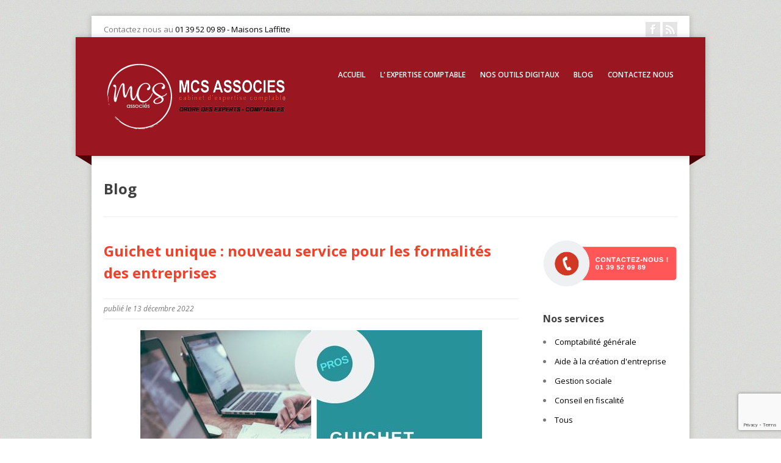

--- FILE ---
content_type: text/html; charset=UTF-8
request_url: https://www.cabinetmcs.fr/blog/actualites-metier/guichet-unique/
body_size: 8357
content:
<!DOCTYPE html>
<html lang="fr-FR" class="no-js">
	<head>
<!-- Google Tag Manager -->
<script>(function(w,d,s,l,i){w[l]=w[l]||[];w[l].push({'gtm.start':
new Date().getTime(),event:'gtm.js'});var f=d.getElementsByTagName(s)[0],
j=d.createElement(s),dl=l!='dataLayer'?'&l='+l:'';j.async=true;j.src=
'https://www.googletagmanager.com/gtm.js?id='+i+dl;f.parentNode.insertBefore(j,f);
})(window,document,'script','dataLayer','GTM-PQ6PGRX');</script>
<!-- End Google Tag Manager -->
        <meta charset="UTF-8">
        <meta name="viewport" content="width=device-width, initial-scale=1, maximum-scale=1">
		<title>Tous avoir sur le guichet unique des formalités d&#039;entreprises | Cabinet MCS</title>
		<meta name='robots' content='index, follow, max-image-preview:large, max-snippet:-1, max-video-preview:-1' />

	<!-- This site is optimized with the Yoast SEO plugin v17.8 - https://yoast.com/wordpress/plugins/seo/ -->
	<meta name="description" content="La déclaration des formalités des entreprises via le guichet unique devient obligatoire à partir du 1er janvier 2023. Le cabinet comptable MCS associés vous explique." />
	<link rel="canonical" href="https://www.cabinetmcs.fr/blog/actualites-metier/guichet-unique/" />
	<meta property="og:locale" content="fr_FR" />
	<meta property="og:type" content="article" />
	<meta property="og:title" content="Tous avoir sur le guichet unique des formalités d&#039;entreprises | Cabinet MCS" />
	<meta property="og:description" content="La déclaration des formalités des entreprises via le guichet unique devient obligatoire à partir du 1er janvier 2023. Le cabinet comptable MCS associés vous explique." />
	<meta property="og:url" content="https://www.cabinetmcs.fr/blog/actualites-metier/guichet-unique/" />
	<meta property="og:site_name" content="Cabinet MCS ASSOCIÉS" />
	<meta property="article:published_time" content="2022-12-13T10:13:15+00:00" />
	<meta property="article:modified_time" content="2022-12-13T14:34:35+00:00" />
	<meta property="og:image" content="https://www.cabinetmcs.fr/wp-content/uploads/2022/12/guichet-unique.jpg" />
	<meta property="og:image:width" content="560" />
	<meta property="og:image:height" content="315" />
	<meta name="twitter:label1" content="Écrit par" />
	<meta name="twitter:data1" content="Team Expertviseo" />
	<meta name="twitter:label2" content="Durée de lecture estimée" />
	<meta name="twitter:data2" content="3 minutes" />
	<script type="application/ld+json" class="yoast-schema-graph">{"@context":"https://schema.org","@graph":[{"@type":"WebSite","@id":"https://www.cabinetmcs.fr/#website","url":"https://www.cabinetmcs.fr/","name":"Cabinet MCS ASSOCI\u00c9S","description":"Expert comptable dans le 78 et le 95","potentialAction":[{"@type":"SearchAction","target":{"@type":"EntryPoint","urlTemplate":"https://www.cabinetmcs.fr/?s={search_term_string}"},"query-input":"required name=search_term_string"}],"inLanguage":"fr-FR"},{"@type":"ImageObject","@id":"https://www.cabinetmcs.fr/blog/actualites-metier/guichet-unique/#primaryimage","inLanguage":"fr-FR","url":"https://www.cabinetmcs.fr/wp-content/uploads/2022/12/guichet-unique.jpg","contentUrl":"https://www.cabinetmcs.fr/wp-content/uploads/2022/12/guichet-unique.jpg","width":560,"height":315,"caption":"guichet unique"},{"@type":"WebPage","@id":"https://www.cabinetmcs.fr/blog/actualites-metier/guichet-unique/#webpage","url":"https://www.cabinetmcs.fr/blog/actualites-metier/guichet-unique/","name":"Tous avoir sur le guichet unique des formalit\u00e9s d'entreprises | Cabinet MCS","isPartOf":{"@id":"https://www.cabinetmcs.fr/#website"},"primaryImageOfPage":{"@id":"https://www.cabinetmcs.fr/blog/actualites-metier/guichet-unique/#primaryimage"},"datePublished":"2022-12-13T10:13:15+00:00","dateModified":"2022-12-13T14:34:35+00:00","author":{"@id":"https://www.cabinetmcs.fr/#/schema/person/7ab5e412ab1a1eb5e121632a6a945a18"},"description":"La d\u00e9claration des formalit\u00e9s des entreprises via le guichet unique devient obligatoire \u00e0 partir du 1er janvier 2023. Le cabinet comptable MCS associ\u00e9s vous explique.","breadcrumb":{"@id":"https://www.cabinetmcs.fr/blog/actualites-metier/guichet-unique/#breadcrumb"},"inLanguage":"fr-FR","potentialAction":[{"@type":"ReadAction","target":["https://www.cabinetmcs.fr/blog/actualites-metier/guichet-unique/"]}]},{"@type":"BreadcrumbList","@id":"https://www.cabinetmcs.fr/blog/actualites-metier/guichet-unique/#breadcrumb","itemListElement":[{"@type":"ListItem","position":1,"name":"Accueil","item":"https://www.cabinetmcs.fr/"},{"@type":"ListItem","position":2,"name":"Guichet unique : nouveau service pour les formalit\u00e9s des entreprises"}]},{"@type":"Person","@id":"https://www.cabinetmcs.fr/#/schema/person/7ab5e412ab1a1eb5e121632a6a945a18","name":"Team Expertviseo","image":{"@type":"ImageObject","@id":"https://www.cabinetmcs.fr/#personlogo","inLanguage":"fr-FR","url":"https://secure.gravatar.com/avatar/bdf15f9a77d13e423f7a59472057cef4?s=96&d=mm&r=g","contentUrl":"https://secure.gravatar.com/avatar/bdf15f9a77d13e423f7a59472057cef4?s=96&d=mm&r=g","caption":"Team Expertviseo"}}]}</script>
	<!-- / Yoast SEO plugin. -->


<link rel='dns-prefetch' href='//www.google.com' />
<link rel='dns-prefetch' href='//fonts.googleapis.com' />
<link rel='dns-prefetch' href='//s.w.org' />
<link rel="alternate" type="application/rss+xml" title="Cabinet MCS ASSOCIÉS &raquo; Flux" href="https://www.cabinetmcs.fr/feed/" />
<link rel="alternate" type="application/rss+xml" title="Cabinet MCS ASSOCIÉS &raquo; Flux des commentaires" href="https://www.cabinetmcs.fr/comments/feed/" />
<link rel="alternate" type="application/rss+xml" title="Cabinet MCS ASSOCIÉS &raquo; Guichet unique : nouveau service pour les formalités des entreprises Flux des commentaires" href="https://www.cabinetmcs.fr/blog/actualites-metier/guichet-unique/feed/" />
		<script type="text/javascript">
			window._wpemojiSettings = {"baseUrl":"https:\/\/s.w.org\/images\/core\/emoji\/13.1.0\/72x72\/","ext":".png","svgUrl":"https:\/\/s.w.org\/images\/core\/emoji\/13.1.0\/svg\/","svgExt":".svg","source":{"concatemoji":"https:\/\/www.cabinetmcs.fr\/wp-includes\/js\/wp-emoji-release.min.js?ver=5.8.12"}};
			!function(e,a,t){var n,r,o,i=a.createElement("canvas"),p=i.getContext&&i.getContext("2d");function s(e,t){var a=String.fromCharCode;p.clearRect(0,0,i.width,i.height),p.fillText(a.apply(this,e),0,0);e=i.toDataURL();return p.clearRect(0,0,i.width,i.height),p.fillText(a.apply(this,t),0,0),e===i.toDataURL()}function c(e){var t=a.createElement("script");t.src=e,t.defer=t.type="text/javascript",a.getElementsByTagName("head")[0].appendChild(t)}for(o=Array("flag","emoji"),t.supports={everything:!0,everythingExceptFlag:!0},r=0;r<o.length;r++)t.supports[o[r]]=function(e){if(!p||!p.fillText)return!1;switch(p.textBaseline="top",p.font="600 32px Arial",e){case"flag":return s([127987,65039,8205,9895,65039],[127987,65039,8203,9895,65039])?!1:!s([55356,56826,55356,56819],[55356,56826,8203,55356,56819])&&!s([55356,57332,56128,56423,56128,56418,56128,56421,56128,56430,56128,56423,56128,56447],[55356,57332,8203,56128,56423,8203,56128,56418,8203,56128,56421,8203,56128,56430,8203,56128,56423,8203,56128,56447]);case"emoji":return!s([10084,65039,8205,55357,56613],[10084,65039,8203,55357,56613])}return!1}(o[r]),t.supports.everything=t.supports.everything&&t.supports[o[r]],"flag"!==o[r]&&(t.supports.everythingExceptFlag=t.supports.everythingExceptFlag&&t.supports[o[r]]);t.supports.everythingExceptFlag=t.supports.everythingExceptFlag&&!t.supports.flag,t.DOMReady=!1,t.readyCallback=function(){t.DOMReady=!0},t.supports.everything||(n=function(){t.readyCallback()},a.addEventListener?(a.addEventListener("DOMContentLoaded",n,!1),e.addEventListener("load",n,!1)):(e.attachEvent("onload",n),a.attachEvent("onreadystatechange",function(){"complete"===a.readyState&&t.readyCallback()})),(n=t.source||{}).concatemoji?c(n.concatemoji):n.wpemoji&&n.twemoji&&(c(n.twemoji),c(n.wpemoji)))}(window,document,window._wpemojiSettings);
		</script>
		<style type="text/css">
img.wp-smiley,
img.emoji {
	display: inline !important;
	border: none !important;
	box-shadow: none !important;
	height: 1em !important;
	width: 1em !important;
	margin: 0 .07em !important;
	vertical-align: -0.1em !important;
	background: none !important;
	padding: 0 !important;
}
</style>
	<link rel='stylesheet' id='wp-block-library-css'  href='https://www.cabinetmcs.fr/wp-includes/css/dist/block-library/style.min.css?ver=5.8.12' type='text/css' media='all' />
<link rel='stylesheet' id='contact-form-7-css'  href='https://www.cabinetmcs.fr/wp-content/plugins/contact-form-7/includes/css/styles.css?ver=5.5.3' type='text/css' media='all' />
<link rel='stylesheet' id='corpo-fonts-css'  href='https://fonts.googleapis.com/css?family=Open+Sans:400italic,400,600,700&#038;subset=latin,latin-ext' type='text/css' media='all' />
<link rel='stylesheet' id='font_awsome-css-css'  href='https://www.cabinetmcs.fr/wp-content/themes/corpo/css/font-awesome.min.css' type='text/css' media='all' />
<link rel='stylesheet' id='corpo-css-css'  href='https://www.cabinetmcs.fr/wp-content/themes/corpo/style.css?ver=5.8.12' type='text/css' media='all' />
<link rel='stylesheet' id='color_scheme-css'  href='https://www.cabinetmcs.fr/wp-content/themes/corpo/css/color_scheme/red.css?ver=5.8.12' type='text/css' media='all' />
<script type='text/javascript' src='https://www.cabinetmcs.fr/wp-includes/js/jquery/jquery.min.js?ver=3.6.0' id='jquery-core-js'></script>
<script type='text/javascript' src='https://www.cabinetmcs.fr/wp-includes/js/jquery/jquery-migrate.min.js?ver=3.3.2' id='jquery-migrate-js'></script>
<script type='text/javascript' src='https://www.cabinetmcs.fr/wp-content/themes/corpo/js/jquery.tools.min.js?ver=5.8.12' id='jquery_tools-js'></script>
<script type='text/javascript' src='https://www.cabinetmcs.fr/wp-content/themes/corpo/js/modernizr.min.js?ver=2.6.2' id='modernizr-js'></script>
<script type='text/javascript' src='https://www.cabinetmcs.fr/wp-content/themes/corpo/js/tinynav.min.js?ver=5.8.12' id='tinynav-js'></script>
<script type='text/javascript' src='https://www.cabinetmcs.fr/wp-content/themes/corpo/js/scripts.js?ver=1.0.0' id='custom-scripts-js'></script>
<link rel="https://api.w.org/" href="https://www.cabinetmcs.fr/wp-json/" /><link rel="alternate" type="application/json" href="https://www.cabinetmcs.fr/wp-json/wp/v2/posts/2133" /><link rel="EditURI" type="application/rsd+xml" title="RSD" href="https://www.cabinetmcs.fr/xmlrpc.php?rsd" />
<link rel="wlwmanifest" type="application/wlwmanifest+xml" href="https://www.cabinetmcs.fr/wp-includes/wlwmanifest.xml" /> 
<meta name="generator" content="WordPress 5.8.12" />
<link rel="alternate" type="application/json+oembed" href="https://www.cabinetmcs.fr/wp-json/oembed/1.0/embed?url=https%3A%2F%2Fwww.cabinetmcs.fr%2Fblog%2Factualites-metier%2Fguichet-unique%2F" />
<link rel="alternate" type="text/xml+oembed" href="https://www.cabinetmcs.fr/wp-json/oembed/1.0/embed?url=https%3A%2F%2Fwww.cabinetmcs.fr%2Fblog%2Factualites-metier%2Fguichet-unique%2F&#038;format=xml" />
<link rel="apple-touch-icon" sizes="57x57" href="/wp-content/uploads/fbrfg/apple-touch-icon-57x57.png">
<link rel="apple-touch-icon" sizes="60x60" href="/wp-content/uploads/fbrfg/apple-touch-icon-60x60.png">
<link rel="apple-touch-icon" sizes="72x72" href="/wp-content/uploads/fbrfg/apple-touch-icon-72x72.png">
<link rel="apple-touch-icon" sizes="76x76" href="/wp-content/uploads/fbrfg/apple-touch-icon-76x76.png">
<link rel="apple-touch-icon" sizes="114x114" href="/wp-content/uploads/fbrfg/apple-touch-icon-114x114.png">
<link rel="apple-touch-icon" sizes="120x120" href="/wp-content/uploads/fbrfg/apple-touch-icon-120x120.png">
<link rel="apple-touch-icon" sizes="144x144" href="/wp-content/uploads/fbrfg/apple-touch-icon-144x144.png">
<link rel="apple-touch-icon" sizes="152x152" href="/wp-content/uploads/fbrfg/apple-touch-icon-152x152.png">
<link rel="apple-touch-icon" sizes="180x180" href="/wp-content/uploads/fbrfg/apple-touch-icon-180x180.png">
<link rel="icon" type="image/png" href="/wp-content/uploads/fbrfg/favicon-32x32.png" sizes="32x32">
<link rel="icon" type="image/png" href="/wp-content/uploads/fbrfg/android-chrome-192x192.png" sizes="192x192">
<link rel="icon" type="image/png" href="/wp-content/uploads/fbrfg/favicon-96x96.png" sizes="96x96">
<link rel="icon" type="image/png" href="/wp-content/uploads/fbrfg/favicon-16x16.png" sizes="16x16">
<link rel="manifest" href="/wp-content/uploads/fbrfg/manifest.json">
<link rel="shortcut icon" href="/wp-content/uploads/fbrfg/favicon.ico">
<meta name="msapplication-TileColor" content="#da532c">
<meta name="msapplication-TileImage" content="/wp-content/uploads/fbrfg/mstile-144x144.png">
<meta name="msapplication-config" content="/wp-content/uploads/fbrfg/browserconfig.xml">
<meta name="theme-color" content="#ffffff"><style type="text/css" id="custom-background-css">
body.custom-background { background-image: url("https://www.cabinetmcs.fr/wp-content/themes/corpo/images/body-bg.jpg"); background-position: left top; background-size: auto; background-repeat: repeat; background-attachment: scroll; }
</style>
	<script>
var trackOutboundLink = function(url) {
   ga('send', 'event', 'outbound', 'click', url, {
     'transport': 'beacon',
     'hitCallback': function(){document.location = url;}
   });
}
</script>
	</head>
    	<body class="post-template-default single single-post postid-2133 single-format-standard custom-background guichet-unique">
	<!-- Google Tag Manager (noscript) -->
<noscript><iframe src="https://www.googletagmanager.com/ns.html?id=GTM-PQ6PGRX"
height="0" width="0" style="display:none;visibility:hidden"></iframe></noscript>
<!-- End Google Tag Manager (noscript) -->
    <div id="wrapper">
        <div id="top-bar">
            <div class="right">
                <ul class="social"><li><a href="https://www.facebook.com/mcs.associes.1" class="social-icon fb" title="Follow me on fb"></a></li><li><a href="https://www.cabinetmcs.fr/feed/" class="social-icon rss" title="Follow me on rss"></a></li></ul>            </div>
            			<!-- Contenu de cette balise modifiable / le lien est en dur dans header -->
            <div class="left">Contactez nous au  <a href="tel:0139520989">01 39 52 09 89 - Maisons Laffitte</a></div>
	                        </div>
        <!-- header -->
        <header id="header">
            <div id="header-inner">
                <div id="logo">
                                        <a title="MCS Associés - Votre cabinet d'expert comptable en Ile de France" href="https://www.cabinetmcs.fr/" class="logo-img"><img src="https://www.cabinetmcs.fr/wp-content/uploads/2022/11/Cabinet-comptable-Maisons-Laffitte.png" alt="Cabinet MCS ASSOCIÉS" /></a>
                    		
                </div>
                <!-- navigation -->
                <nav id="main-nav" role="navigation">
                    <ul id="main-menu" class="menu"><li id="menu-item-31" class="menu-item menu-item-type-custom menu-item-object-custom menu-item-home menu-item-31"><a title="MCS Associés" href="https://www.cabinetmcs.fr">Accueil</a></li>
<li id="menu-item-20" class="menu-item menu-item-type-post_type menu-item-object-page menu-item-has-children menu-item-20"><a title="Expertise comptable" href="https://www.cabinetmcs.fr/expertise-comptable/">L&rsquo; Expertise comptable</a>
<ul class="sub-menu">
	<li id="menu-item-169" class="menu-item menu-item-type-post_type menu-item-object-page menu-item-169"><a href="https://www.cabinetmcs.fr/expertise-comptable/comptabilite-generale/">La comptabilité générale</a></li>
	<li id="menu-item-171" class="menu-item menu-item-type-post_type menu-item-object-page menu-item-171"><a href="https://www.cabinetmcs.fr/expertise-comptable/aide-a-la-creation-d-entreprise/">L&rsquo;aide à la création d&rsquo;entreprise</a></li>
	<li id="menu-item-170" class="menu-item menu-item-type-post_type menu-item-object-page menu-item-170"><a href="https://www.cabinetmcs.fr/expertise-comptable/gestion-sociale/">La gestion sociale</a></li>
	<li id="menu-item-168" class="menu-item menu-item-type-post_type menu-item-object-page menu-item-has-children menu-item-168"><a href="https://www.cabinetmcs.fr/expertise-comptable/le-conseil-en-fiscalite/">Le conseil en fiscalité</a>
	<ul class="sub-menu">
		<li id="menu-item-1542" class="menu-item menu-item-type-post_type menu-item-object-page menu-item-1542"><a href="https://www.cabinetmcs.fr/expertise-comptable/le-conseil-en-fiscalite/la-taxe-sur-la-valeur-ajoutee-tva/">Tout savoir sur la TVA</a></li>
		<li id="menu-item-1735" class="menu-item menu-item-type-post_type menu-item-object-page menu-item-1735"><a href="https://www.cabinetmcs.fr/expertise-comptable/le-conseil-en-fiscalite/examen-de-conformite-fiscale/">L’examen de conformité fiscale (ECF)</a></li>
	</ul>
</li>
	<li id="menu-item-1579" class="menu-item menu-item-type-post_type menu-item-object-page menu-item-has-children menu-item-1579"><a href="https://www.cabinetmcs.fr/expertise-comptable/conseil-en-transmission-dentreprise/">Transmission d’entreprise</a>
	<ul class="sub-menu">
		<li id="menu-item-1591" class="menu-item menu-item-type-post_type menu-item-object-page menu-item-1591"><a href="https://www.cabinetmcs.fr/expertise-comptable/conseil-en-transmission-dentreprise/accompagnement-a-la-cession-dentreprise/">Cession d&rsquo;entreprise</a></li>
	</ul>
</li>
</ul>
</li>
<li id="menu-item-376" class="menu-item menu-item-type-post_type menu-item-object-page menu-item-376"><a href="https://www.cabinetmcs.fr/solution-de-dematerialisation-quickbooks-receipt-bank/">Nos outils digitaux</a></li>
<li id="menu-item-356" class="menu-item menu-item-type-taxonomy menu-item-object-category current-post-ancestor current-menu-parent current-post-parent menu-item-356"><a href="https://www.cabinetmcs.fr/blog/">Blog</a></li>
<li id="menu-item-21" class="menu-item menu-item-type-post_type menu-item-object-page menu-item-21"><a title="Contacter un expert comptable" href="https://www.cabinetmcs.fr/contacter-un-expert-comptable/">Contactez nous</a></li>
</ul>                </nav>
                <!-- END navigation -->
            </div>

</header>
        <!-- END #header -->

                    <div id="content-wrapper">
        
                    <section class="section-title">Blog</section>            
    	<div id="content">
        <section id="main-content" role="main">
	
        	
		<article id="post-2133" class="post-2133 post type-post status-publish format-standard has-post-thumbnail hentry category-actualites-metier category-blog">
		
            <header>
                <h1 style="color:#ed422c";>Guichet unique : nouveau service pour les formalités des entreprises</h1>
                <div class="entry-meta">
                    <i class="date">publié le 13 décembre 2022</i>
                                    </div>
            </header>
			<div class="entry-content">
                
<div class="wp-block-image"><figure class="aligncenter size-full"><img loading="lazy" width="560" height="315" src="https://www.cabinetmcs.fr/wp-content/uploads/2022/12/guichet-unique.jpg" alt="guichet unique" class="wp-image-2134" srcset="https://www.cabinetmcs.fr/wp-content/uploads/2022/12/guichet-unique.jpg 560w, https://www.cabinetmcs.fr/wp-content/uploads/2022/12/guichet-unique-320x180.jpg 320w, https://www.cabinetmcs.fr/wp-content/uploads/2022/12/guichet-unique-540x304.jpg 540w" sizes="(max-width: 560px) 100vw, 560px" /></figure></div>



<h2>Le guichet unique : c’est quoi ?</h2>



<p>Le guichet unique des formalités des entreprises va remplacer les CFE (Centres de Formalités des Entreprises) et sera obligatoire à partir du 1er janvier 2023. Ce dispositif doit permettre aux entreprises de faciliter les formalités administratives en regroupant plusieurs services et administrations au même endroit. Les déclarations se feront à travers un formulaire unique dynamique.</p>



<div class="wp-block-image"><figure class="aligncenter size-medium"><a href="tel:0139520989"><img loading="lazy" width="320" height="113" src="https://www.cabinetmcs.fr/wp-content/uploads/2015/03/expert-comptable-320x113.jpg" alt="expert comptable" class="wp-image-492" srcset="https://www.cabinetmcs.fr/wp-content/uploads/2015/03/expert-comptable-320x113.jpg 320w, https://www.cabinetmcs.fr/wp-content/uploads/2015/03/expert-comptable-540x190.jpg 540w, https://www.cabinetmcs.fr/wp-content/uploads/2015/03/expert-comptable.jpg 799w" sizes="(max-width: 320px) 100vw, 320px" /></a></figure></div>



<p>Le guichet unique doit permettre aux dirigeants de déclarer en ligne l’ensemble des formalités nécessaires tout au long de la vie de l’entreprise : <a href="https://www.cabinetmcs.fr/expertise-comptable/aide-a-la-creation-d-entreprise/">création</a>, rachat, <a href="https://www.cabinetmcs.fr/expertise-comptable/conseil-en-transmission-dentreprise/">transmission</a>, radiation, modification, <a href="https://www.cabinetmcs.fr/expertise-comptable/conseil-en-transmission-dentreprise/accompagnement-a-la-cession-dentreprise/">cession</a>, etc. Ce processus permet également la <a href="https://www.cabinetmcs.fr/solution-de-dematerialisation-quickbooks-receipt-bank/">dématérialisation </a>des démarches administratives.&nbsp;</p>



<h2>Le déploiement du guichet unique</h2>



<p>Le déploiement du guichet unique s’est effectué progressivement :&nbsp;</p>



<ul><li>Depuis le 1er juillet 2021, ce service est accessible pour les professionnels mandatés par leurs clients pour réaliser les formalités d’entreprises.</li><li>Depuis le 1er janvier 2022, les entrepreneurs et créateurs peuvent utiliser le dispositif.</li><li>A partir du 1er janvier 2023, le site devient l’unique option pour effectuer les formalités d&rsquo;entreprises.</li></ul>



<h2>Comment fonctionne le guichet unique ?</h2>



<p>Pour accéder au guichet unique, vous devrez vous rendre à l’adresse : formalites.entreprises.gouv.fr. Pour débuter, il faut vous inscrire et créer un compte utilisateur. Lorsque c’est fait, vous pourrez cliquer sur “Déclarer une formalité d’entreprise”.&nbsp;</p>



<p>Grâce au guichet unique, vous pourrez :&nbsp;</p>



<ul><li>Immatriculer une société, peu importe la nature de l’activité et la forme juridique.</li><li>Déclarer un transfert de siège social.</li><li>Déclarer un changement d&rsquo;activité.</li><li>Déclarer un changement de dirigeant.</li><li>Déclarer une modification de dénomination sociale.</li><li>Etc.</li></ul>



<p>Pour vous accompagner dans vos démarches, une assistance sera mise en place, entre autres, des tutoriels, une ligne téléphonique et un chatbot. Les utilisateurs auront également accès à un tableau de bord pour suivre leurs démarches et pourront déposer les pièces complémentaires demandées par les différentes administrations.</p>



<h2>Qui gère le guichet unique ?</h2>



<p>Tout comme le <a href="https://www.cabinetmcs.fr/blog/actualites-metier/registre-national-des-entreprises/">registre national des entreprises (RNE)</a>, qui remplace les registres actuels (RM, RCA, RAA), le guichet unique sera administré par l’INPI.</p>



<p class="has-text-align-center"><strong>Vous avez besoin d’aide pour effectuer vos formalités d’entreprise ?</strong> <br><strong>Contactez votre </strong><a href="https://www.cabinetmcs.fr/"><strong>cabinet d’expert comptable</strong></a><strong> MCS Associés !</strong></p>



<div class="wp-block-image"><figure class="aligncenter size-full"><a href="https://www.cabinetmcs.fr/contacter-un-expert-comptable/"><img loading="lazy" width="220" height="154" src="https://www.cabinetmcs.fr/wp-content/uploads/2018/10/Bouton-contact-e1540813816751.png" alt="contactez le cabinet mcs associes" class="wp-image-346"/></a></figure></div>
<div class="alignright"></div><div class="alignleft"></div> <div class="post-meta"><i>Dans la catégorie <a href="https://www.cabinetmcs.fr/blog/actualites-metier/" rel="tag">Actualités métier</a>, <a href="https://www.cabinetmcs.fr/blog/" rel="tag">Blog</a></i></div>
                <div class="wp-pagenavi">
                    <div class="alignleft"><a href="https://www.cabinetmcs.fr/blog/actualites-metier/registre-national-des-entreprises/" rel="prev">&laquo; La création du registre national des entreprises (RNE)</a></div>                    <div class="alignright"><a href="https://www.cabinetmcs.fr/blog/cloture-des-comptes/" rel="next">Clôture des comptes : choisir la bonne date &raquo; </a></div>                </div>

                                			</div>
			<div id="comments">
	
	
	<p>Commentaires fermés</p>
	


</div>

			
		</article>
		
		
		
	</section>
    </div>
<!-- sidebar -->
<aside id="sidebar" role="complementary">
        
    <div id="text-4" class="widget widget_text">			<div class="textwidget"><p style="text-align: left;"><a href="tel:0139520989"><img class="aligncenter  wp-image-492" src="https://www.cabinetmcs.fr/wp-content/uploads/2015/03/expert-comptable.jpg" alt="expert comptable" width="279" height="98" /></a></p></div>
		</div><div id="text-3" class="widget widget_text"><h4>Nos services</h4>			<div class="textwidget"><li><a href="https://www.cabinetmcs.fr/expertise-comptable/comptabilite-generale/">Comptabilité générale</a></li>
<li><a href="https://www.cabinetmcs.fr/expertise-comptable/aide-a-la-creation-d-entreprise/">Aide à la création d'entreprise</a></li>
<li><a href="https://www.cabinetmcs.fr/expertise-comptable/gestion-sociale/">Gestion sociale</a></li>
<li><a href="https://www.cabinetmcs.fr/expertise-comptable/le-conseil-en-fiscalite/">Conseil en fiscalité</a></li>
<li><a href="https://www.cabinetmcs.fr/expertise-comptable/">Tous</a></li></div>
		</div>
		<div id="recent-posts-2" class="widget widget_recent_entries">
		<h4>Articles récents</h4>
		<ul>
											<li>
					<a href="https://www.cabinetmcs.fr/blog/actualites-metier/abaissement-du-seuil-de-tva-ou-en-est-on/">Abaissement du seuil de TVA : où en est-on ?</a>
									</li>
											<li>
					<a href="https://www.cabinetmcs.fr/blog/actualites-metier/deduction-forfaitaire-specifique/">La déduction forfaitaire spécifique : principe et fonctionnement</a>
									</li>
											<li>
					<a href="https://www.cabinetmcs.fr/blog/actualites-metier/erreur-sur-le-taux-de-tva-qui-est-responsable/">Erreur sur le taux de TVA, qui est responsable ?</a>
									</li>
											<li>
					<a href="https://www.cabinetmcs.fr/blog/actualites-metier/prime-de-partage-de-la-valeur-2024/">Prime de partage de la valeur 2024 : quels changements ?</a>
									</li>
											<li>
					<a href="https://www.cabinetmcs.fr/blog/actualites-metier/frais-de-repas-deductibles-2024/">Frais de repas déductibles 2024 : les seuils</a>
									</li>
					</ul>

		</div><div id="categories-3" class="widget widget_categories"><h4>Catégories</h4>
			<ul>
					<li class="cat-item cat-item-4"><a href="https://www.cabinetmcs.fr/blog/actualites-metier/">Actualités métier</a>
</li>
	<li class="cat-item cat-item-3"><a href="https://www.cabinetmcs.fr/blog/">Blog</a>
</li>
			</ul>

			</div>    
</aside>
<!-- /sidebar -->
        </div><!-- END #content-wrapper -->
        <footer id="footer">
            <div id="footer-inner" class="row">
                <div id="text-2" class=" widget widget_text"><h4 class="widget-title">A propos de MCS Associés</h4>			<div class="textwidget"><p align="justify">L'entreprise MCS Associés est un cabinet comptable </br>situé à Maisons Laffitte (Yvelines) et Taverny (Val d'Oise).<br />
<b>L'expertise comptable</b> est notre vocation. </p>
<p><u>Quelques uns de nos services :</u><br />
&nbsp;&nbsp;&nbsp;- <b><a href="https://www.cabinetmcs.fr/expertise-comptable/aide-a-la-creation-d-entreprise/">Aide à la création d'entreprise</a></b><br />
&nbsp;&nbsp;&nbsp;- <a href="https://www.cabinetmcs.fr/expertise-comptable/gestion-sociale/">Gestion sociale</a><br />
&nbsp;&nbsp;&nbsp;- <b><a href="https://www.cabinetmcs.fr/expertise-comptable/comptabilite-generale/">Comptabilité générale</a></b><br />
&nbsp;&nbsp;&nbsp;- <a href="https://www.cabinetmcs.fr/expertise-comptable/le-conseil-en-fiscalite/">Fiscalité</a></p>
</div>
		</div>
        <div class="widget contact">
            <h4 class="widget-title">Contacts</h4>
            <ul>
                <li>
                    <i class="icon-home"></i>
                    <b>Adresse:</b></br> 46 rue de Paris, 78600 Maisons Laffitte                </li>
                <li>
                    <i class="icon-phone"></i>
                    <b>Téléphone:</b> <a href="tel:0139520989" onclick="trackOutboundLink('tel: 0139520989'); return false;" tabindex="0">0139520989</a>
                </li>
                <li>
                    <i class="icon-envelope-alt"></i>
                    <b>Email:</b> <a target="blank" href="mailto:cabinet@cabinetmcs.fr" onclick="trackOutboundLink('mailto:cabinet@cabinetmcs.fr'); return false;" tabindex="0">cabinet@cabinetmcs.fr</a>
                </li>
            </ul>
        </div>
        
		            </div>
        </footer><!-- END #footer -->
        <div id="footer-bar">
            <div class="right">
                <div id="footer-nav">
                                </div>
            </div>
            <div class="left">
                Copyright &copy; 2026 - Cabinet MCS Associés - Création par TekoHa : <a href="https://www.agence-tekoha.fr/" title="Agence webmarketing">Agence webmarketing</a>
	    </div>
	    <div class="right">
                <a rel="nofollow" href="/mentions-legales/" title="Mentions Légales - MCS Associés">Mentions Légales</a>
	    </div>
        </div>
    </div><!-- END #wrapper -->

    <script type='text/javascript' src='https://www.cabinetmcs.fr/wp-includes/js/dist/vendor/regenerator-runtime.min.js?ver=0.13.7' id='regenerator-runtime-js'></script>
<script type='text/javascript' src='https://www.cabinetmcs.fr/wp-includes/js/dist/vendor/wp-polyfill.min.js?ver=3.15.0' id='wp-polyfill-js'></script>
<script type='text/javascript' id='contact-form-7-js-extra'>
/* <![CDATA[ */
var wpcf7 = {"api":{"root":"https:\/\/www.cabinetmcs.fr\/wp-json\/","namespace":"contact-form-7\/v1"}};
/* ]]> */
</script>
<script type='text/javascript' src='https://www.cabinetmcs.fr/wp-content/plugins/contact-form-7/includes/js/index.js?ver=5.5.3' id='contact-form-7-js'></script>
<script type='text/javascript' src='https://www.google.com/recaptcha/api.js?render=6LdRgtQUAAAAALEN0uEuJGOGgVTv23qlz6ioEsDj&#038;ver=3.0' id='google-recaptcha-js'></script>
<script type='text/javascript' id='wpcf7-recaptcha-js-extra'>
/* <![CDATA[ */
var wpcf7_recaptcha = {"sitekey":"6LdRgtQUAAAAALEN0uEuJGOGgVTv23qlz6ioEsDj","actions":{"homepage":"homepage","contactform":"contactform"}};
/* ]]> */
</script>
<script type='text/javascript' src='https://www.cabinetmcs.fr/wp-content/plugins/contact-form-7/modules/recaptcha/index.js?ver=5.5.3' id='wpcf7-recaptcha-js'></script>
<script type='text/javascript' src='https://www.cabinetmcs.fr/wp-includes/js/wp-embed.min.js?ver=5.8.12' id='wp-embed-js'></script>
	</body>
</html>

--- FILE ---
content_type: text/html; charset=utf-8
request_url: https://www.google.com/recaptcha/api2/anchor?ar=1&k=6LdRgtQUAAAAALEN0uEuJGOGgVTv23qlz6ioEsDj&co=aHR0cHM6Ly93d3cuY2FiaW5ldG1jcy5mcjo0NDM.&hl=en&v=PoyoqOPhxBO7pBk68S4YbpHZ&size=invisible&anchor-ms=20000&execute-ms=30000&cb=x5wccbowm95m
body_size: 48830
content:
<!DOCTYPE HTML><html dir="ltr" lang="en"><head><meta http-equiv="Content-Type" content="text/html; charset=UTF-8">
<meta http-equiv="X-UA-Compatible" content="IE=edge">
<title>reCAPTCHA</title>
<style type="text/css">
/* cyrillic-ext */
@font-face {
  font-family: 'Roboto';
  font-style: normal;
  font-weight: 400;
  font-stretch: 100%;
  src: url(//fonts.gstatic.com/s/roboto/v48/KFO7CnqEu92Fr1ME7kSn66aGLdTylUAMa3GUBHMdazTgWw.woff2) format('woff2');
  unicode-range: U+0460-052F, U+1C80-1C8A, U+20B4, U+2DE0-2DFF, U+A640-A69F, U+FE2E-FE2F;
}
/* cyrillic */
@font-face {
  font-family: 'Roboto';
  font-style: normal;
  font-weight: 400;
  font-stretch: 100%;
  src: url(//fonts.gstatic.com/s/roboto/v48/KFO7CnqEu92Fr1ME7kSn66aGLdTylUAMa3iUBHMdazTgWw.woff2) format('woff2');
  unicode-range: U+0301, U+0400-045F, U+0490-0491, U+04B0-04B1, U+2116;
}
/* greek-ext */
@font-face {
  font-family: 'Roboto';
  font-style: normal;
  font-weight: 400;
  font-stretch: 100%;
  src: url(//fonts.gstatic.com/s/roboto/v48/KFO7CnqEu92Fr1ME7kSn66aGLdTylUAMa3CUBHMdazTgWw.woff2) format('woff2');
  unicode-range: U+1F00-1FFF;
}
/* greek */
@font-face {
  font-family: 'Roboto';
  font-style: normal;
  font-weight: 400;
  font-stretch: 100%;
  src: url(//fonts.gstatic.com/s/roboto/v48/KFO7CnqEu92Fr1ME7kSn66aGLdTylUAMa3-UBHMdazTgWw.woff2) format('woff2');
  unicode-range: U+0370-0377, U+037A-037F, U+0384-038A, U+038C, U+038E-03A1, U+03A3-03FF;
}
/* math */
@font-face {
  font-family: 'Roboto';
  font-style: normal;
  font-weight: 400;
  font-stretch: 100%;
  src: url(//fonts.gstatic.com/s/roboto/v48/KFO7CnqEu92Fr1ME7kSn66aGLdTylUAMawCUBHMdazTgWw.woff2) format('woff2');
  unicode-range: U+0302-0303, U+0305, U+0307-0308, U+0310, U+0312, U+0315, U+031A, U+0326-0327, U+032C, U+032F-0330, U+0332-0333, U+0338, U+033A, U+0346, U+034D, U+0391-03A1, U+03A3-03A9, U+03B1-03C9, U+03D1, U+03D5-03D6, U+03F0-03F1, U+03F4-03F5, U+2016-2017, U+2034-2038, U+203C, U+2040, U+2043, U+2047, U+2050, U+2057, U+205F, U+2070-2071, U+2074-208E, U+2090-209C, U+20D0-20DC, U+20E1, U+20E5-20EF, U+2100-2112, U+2114-2115, U+2117-2121, U+2123-214F, U+2190, U+2192, U+2194-21AE, U+21B0-21E5, U+21F1-21F2, U+21F4-2211, U+2213-2214, U+2216-22FF, U+2308-230B, U+2310, U+2319, U+231C-2321, U+2336-237A, U+237C, U+2395, U+239B-23B7, U+23D0, U+23DC-23E1, U+2474-2475, U+25AF, U+25B3, U+25B7, U+25BD, U+25C1, U+25CA, U+25CC, U+25FB, U+266D-266F, U+27C0-27FF, U+2900-2AFF, U+2B0E-2B11, U+2B30-2B4C, U+2BFE, U+3030, U+FF5B, U+FF5D, U+1D400-1D7FF, U+1EE00-1EEFF;
}
/* symbols */
@font-face {
  font-family: 'Roboto';
  font-style: normal;
  font-weight: 400;
  font-stretch: 100%;
  src: url(//fonts.gstatic.com/s/roboto/v48/KFO7CnqEu92Fr1ME7kSn66aGLdTylUAMaxKUBHMdazTgWw.woff2) format('woff2');
  unicode-range: U+0001-000C, U+000E-001F, U+007F-009F, U+20DD-20E0, U+20E2-20E4, U+2150-218F, U+2190, U+2192, U+2194-2199, U+21AF, U+21E6-21F0, U+21F3, U+2218-2219, U+2299, U+22C4-22C6, U+2300-243F, U+2440-244A, U+2460-24FF, U+25A0-27BF, U+2800-28FF, U+2921-2922, U+2981, U+29BF, U+29EB, U+2B00-2BFF, U+4DC0-4DFF, U+FFF9-FFFB, U+10140-1018E, U+10190-1019C, U+101A0, U+101D0-101FD, U+102E0-102FB, U+10E60-10E7E, U+1D2C0-1D2D3, U+1D2E0-1D37F, U+1F000-1F0FF, U+1F100-1F1AD, U+1F1E6-1F1FF, U+1F30D-1F30F, U+1F315, U+1F31C, U+1F31E, U+1F320-1F32C, U+1F336, U+1F378, U+1F37D, U+1F382, U+1F393-1F39F, U+1F3A7-1F3A8, U+1F3AC-1F3AF, U+1F3C2, U+1F3C4-1F3C6, U+1F3CA-1F3CE, U+1F3D4-1F3E0, U+1F3ED, U+1F3F1-1F3F3, U+1F3F5-1F3F7, U+1F408, U+1F415, U+1F41F, U+1F426, U+1F43F, U+1F441-1F442, U+1F444, U+1F446-1F449, U+1F44C-1F44E, U+1F453, U+1F46A, U+1F47D, U+1F4A3, U+1F4B0, U+1F4B3, U+1F4B9, U+1F4BB, U+1F4BF, U+1F4C8-1F4CB, U+1F4D6, U+1F4DA, U+1F4DF, U+1F4E3-1F4E6, U+1F4EA-1F4ED, U+1F4F7, U+1F4F9-1F4FB, U+1F4FD-1F4FE, U+1F503, U+1F507-1F50B, U+1F50D, U+1F512-1F513, U+1F53E-1F54A, U+1F54F-1F5FA, U+1F610, U+1F650-1F67F, U+1F687, U+1F68D, U+1F691, U+1F694, U+1F698, U+1F6AD, U+1F6B2, U+1F6B9-1F6BA, U+1F6BC, U+1F6C6-1F6CF, U+1F6D3-1F6D7, U+1F6E0-1F6EA, U+1F6F0-1F6F3, U+1F6F7-1F6FC, U+1F700-1F7FF, U+1F800-1F80B, U+1F810-1F847, U+1F850-1F859, U+1F860-1F887, U+1F890-1F8AD, U+1F8B0-1F8BB, U+1F8C0-1F8C1, U+1F900-1F90B, U+1F93B, U+1F946, U+1F984, U+1F996, U+1F9E9, U+1FA00-1FA6F, U+1FA70-1FA7C, U+1FA80-1FA89, U+1FA8F-1FAC6, U+1FACE-1FADC, U+1FADF-1FAE9, U+1FAF0-1FAF8, U+1FB00-1FBFF;
}
/* vietnamese */
@font-face {
  font-family: 'Roboto';
  font-style: normal;
  font-weight: 400;
  font-stretch: 100%;
  src: url(//fonts.gstatic.com/s/roboto/v48/KFO7CnqEu92Fr1ME7kSn66aGLdTylUAMa3OUBHMdazTgWw.woff2) format('woff2');
  unicode-range: U+0102-0103, U+0110-0111, U+0128-0129, U+0168-0169, U+01A0-01A1, U+01AF-01B0, U+0300-0301, U+0303-0304, U+0308-0309, U+0323, U+0329, U+1EA0-1EF9, U+20AB;
}
/* latin-ext */
@font-face {
  font-family: 'Roboto';
  font-style: normal;
  font-weight: 400;
  font-stretch: 100%;
  src: url(//fonts.gstatic.com/s/roboto/v48/KFO7CnqEu92Fr1ME7kSn66aGLdTylUAMa3KUBHMdazTgWw.woff2) format('woff2');
  unicode-range: U+0100-02BA, U+02BD-02C5, U+02C7-02CC, U+02CE-02D7, U+02DD-02FF, U+0304, U+0308, U+0329, U+1D00-1DBF, U+1E00-1E9F, U+1EF2-1EFF, U+2020, U+20A0-20AB, U+20AD-20C0, U+2113, U+2C60-2C7F, U+A720-A7FF;
}
/* latin */
@font-face {
  font-family: 'Roboto';
  font-style: normal;
  font-weight: 400;
  font-stretch: 100%;
  src: url(//fonts.gstatic.com/s/roboto/v48/KFO7CnqEu92Fr1ME7kSn66aGLdTylUAMa3yUBHMdazQ.woff2) format('woff2');
  unicode-range: U+0000-00FF, U+0131, U+0152-0153, U+02BB-02BC, U+02C6, U+02DA, U+02DC, U+0304, U+0308, U+0329, U+2000-206F, U+20AC, U+2122, U+2191, U+2193, U+2212, U+2215, U+FEFF, U+FFFD;
}
/* cyrillic-ext */
@font-face {
  font-family: 'Roboto';
  font-style: normal;
  font-weight: 500;
  font-stretch: 100%;
  src: url(//fonts.gstatic.com/s/roboto/v48/KFO7CnqEu92Fr1ME7kSn66aGLdTylUAMa3GUBHMdazTgWw.woff2) format('woff2');
  unicode-range: U+0460-052F, U+1C80-1C8A, U+20B4, U+2DE0-2DFF, U+A640-A69F, U+FE2E-FE2F;
}
/* cyrillic */
@font-face {
  font-family: 'Roboto';
  font-style: normal;
  font-weight: 500;
  font-stretch: 100%;
  src: url(//fonts.gstatic.com/s/roboto/v48/KFO7CnqEu92Fr1ME7kSn66aGLdTylUAMa3iUBHMdazTgWw.woff2) format('woff2');
  unicode-range: U+0301, U+0400-045F, U+0490-0491, U+04B0-04B1, U+2116;
}
/* greek-ext */
@font-face {
  font-family: 'Roboto';
  font-style: normal;
  font-weight: 500;
  font-stretch: 100%;
  src: url(//fonts.gstatic.com/s/roboto/v48/KFO7CnqEu92Fr1ME7kSn66aGLdTylUAMa3CUBHMdazTgWw.woff2) format('woff2');
  unicode-range: U+1F00-1FFF;
}
/* greek */
@font-face {
  font-family: 'Roboto';
  font-style: normal;
  font-weight: 500;
  font-stretch: 100%;
  src: url(//fonts.gstatic.com/s/roboto/v48/KFO7CnqEu92Fr1ME7kSn66aGLdTylUAMa3-UBHMdazTgWw.woff2) format('woff2');
  unicode-range: U+0370-0377, U+037A-037F, U+0384-038A, U+038C, U+038E-03A1, U+03A3-03FF;
}
/* math */
@font-face {
  font-family: 'Roboto';
  font-style: normal;
  font-weight: 500;
  font-stretch: 100%;
  src: url(//fonts.gstatic.com/s/roboto/v48/KFO7CnqEu92Fr1ME7kSn66aGLdTylUAMawCUBHMdazTgWw.woff2) format('woff2');
  unicode-range: U+0302-0303, U+0305, U+0307-0308, U+0310, U+0312, U+0315, U+031A, U+0326-0327, U+032C, U+032F-0330, U+0332-0333, U+0338, U+033A, U+0346, U+034D, U+0391-03A1, U+03A3-03A9, U+03B1-03C9, U+03D1, U+03D5-03D6, U+03F0-03F1, U+03F4-03F5, U+2016-2017, U+2034-2038, U+203C, U+2040, U+2043, U+2047, U+2050, U+2057, U+205F, U+2070-2071, U+2074-208E, U+2090-209C, U+20D0-20DC, U+20E1, U+20E5-20EF, U+2100-2112, U+2114-2115, U+2117-2121, U+2123-214F, U+2190, U+2192, U+2194-21AE, U+21B0-21E5, U+21F1-21F2, U+21F4-2211, U+2213-2214, U+2216-22FF, U+2308-230B, U+2310, U+2319, U+231C-2321, U+2336-237A, U+237C, U+2395, U+239B-23B7, U+23D0, U+23DC-23E1, U+2474-2475, U+25AF, U+25B3, U+25B7, U+25BD, U+25C1, U+25CA, U+25CC, U+25FB, U+266D-266F, U+27C0-27FF, U+2900-2AFF, U+2B0E-2B11, U+2B30-2B4C, U+2BFE, U+3030, U+FF5B, U+FF5D, U+1D400-1D7FF, U+1EE00-1EEFF;
}
/* symbols */
@font-face {
  font-family: 'Roboto';
  font-style: normal;
  font-weight: 500;
  font-stretch: 100%;
  src: url(//fonts.gstatic.com/s/roboto/v48/KFO7CnqEu92Fr1ME7kSn66aGLdTylUAMaxKUBHMdazTgWw.woff2) format('woff2');
  unicode-range: U+0001-000C, U+000E-001F, U+007F-009F, U+20DD-20E0, U+20E2-20E4, U+2150-218F, U+2190, U+2192, U+2194-2199, U+21AF, U+21E6-21F0, U+21F3, U+2218-2219, U+2299, U+22C4-22C6, U+2300-243F, U+2440-244A, U+2460-24FF, U+25A0-27BF, U+2800-28FF, U+2921-2922, U+2981, U+29BF, U+29EB, U+2B00-2BFF, U+4DC0-4DFF, U+FFF9-FFFB, U+10140-1018E, U+10190-1019C, U+101A0, U+101D0-101FD, U+102E0-102FB, U+10E60-10E7E, U+1D2C0-1D2D3, U+1D2E0-1D37F, U+1F000-1F0FF, U+1F100-1F1AD, U+1F1E6-1F1FF, U+1F30D-1F30F, U+1F315, U+1F31C, U+1F31E, U+1F320-1F32C, U+1F336, U+1F378, U+1F37D, U+1F382, U+1F393-1F39F, U+1F3A7-1F3A8, U+1F3AC-1F3AF, U+1F3C2, U+1F3C4-1F3C6, U+1F3CA-1F3CE, U+1F3D4-1F3E0, U+1F3ED, U+1F3F1-1F3F3, U+1F3F5-1F3F7, U+1F408, U+1F415, U+1F41F, U+1F426, U+1F43F, U+1F441-1F442, U+1F444, U+1F446-1F449, U+1F44C-1F44E, U+1F453, U+1F46A, U+1F47D, U+1F4A3, U+1F4B0, U+1F4B3, U+1F4B9, U+1F4BB, U+1F4BF, U+1F4C8-1F4CB, U+1F4D6, U+1F4DA, U+1F4DF, U+1F4E3-1F4E6, U+1F4EA-1F4ED, U+1F4F7, U+1F4F9-1F4FB, U+1F4FD-1F4FE, U+1F503, U+1F507-1F50B, U+1F50D, U+1F512-1F513, U+1F53E-1F54A, U+1F54F-1F5FA, U+1F610, U+1F650-1F67F, U+1F687, U+1F68D, U+1F691, U+1F694, U+1F698, U+1F6AD, U+1F6B2, U+1F6B9-1F6BA, U+1F6BC, U+1F6C6-1F6CF, U+1F6D3-1F6D7, U+1F6E0-1F6EA, U+1F6F0-1F6F3, U+1F6F7-1F6FC, U+1F700-1F7FF, U+1F800-1F80B, U+1F810-1F847, U+1F850-1F859, U+1F860-1F887, U+1F890-1F8AD, U+1F8B0-1F8BB, U+1F8C0-1F8C1, U+1F900-1F90B, U+1F93B, U+1F946, U+1F984, U+1F996, U+1F9E9, U+1FA00-1FA6F, U+1FA70-1FA7C, U+1FA80-1FA89, U+1FA8F-1FAC6, U+1FACE-1FADC, U+1FADF-1FAE9, U+1FAF0-1FAF8, U+1FB00-1FBFF;
}
/* vietnamese */
@font-face {
  font-family: 'Roboto';
  font-style: normal;
  font-weight: 500;
  font-stretch: 100%;
  src: url(//fonts.gstatic.com/s/roboto/v48/KFO7CnqEu92Fr1ME7kSn66aGLdTylUAMa3OUBHMdazTgWw.woff2) format('woff2');
  unicode-range: U+0102-0103, U+0110-0111, U+0128-0129, U+0168-0169, U+01A0-01A1, U+01AF-01B0, U+0300-0301, U+0303-0304, U+0308-0309, U+0323, U+0329, U+1EA0-1EF9, U+20AB;
}
/* latin-ext */
@font-face {
  font-family: 'Roboto';
  font-style: normal;
  font-weight: 500;
  font-stretch: 100%;
  src: url(//fonts.gstatic.com/s/roboto/v48/KFO7CnqEu92Fr1ME7kSn66aGLdTylUAMa3KUBHMdazTgWw.woff2) format('woff2');
  unicode-range: U+0100-02BA, U+02BD-02C5, U+02C7-02CC, U+02CE-02D7, U+02DD-02FF, U+0304, U+0308, U+0329, U+1D00-1DBF, U+1E00-1E9F, U+1EF2-1EFF, U+2020, U+20A0-20AB, U+20AD-20C0, U+2113, U+2C60-2C7F, U+A720-A7FF;
}
/* latin */
@font-face {
  font-family: 'Roboto';
  font-style: normal;
  font-weight: 500;
  font-stretch: 100%;
  src: url(//fonts.gstatic.com/s/roboto/v48/KFO7CnqEu92Fr1ME7kSn66aGLdTylUAMa3yUBHMdazQ.woff2) format('woff2');
  unicode-range: U+0000-00FF, U+0131, U+0152-0153, U+02BB-02BC, U+02C6, U+02DA, U+02DC, U+0304, U+0308, U+0329, U+2000-206F, U+20AC, U+2122, U+2191, U+2193, U+2212, U+2215, U+FEFF, U+FFFD;
}
/* cyrillic-ext */
@font-face {
  font-family: 'Roboto';
  font-style: normal;
  font-weight: 900;
  font-stretch: 100%;
  src: url(//fonts.gstatic.com/s/roboto/v48/KFO7CnqEu92Fr1ME7kSn66aGLdTylUAMa3GUBHMdazTgWw.woff2) format('woff2');
  unicode-range: U+0460-052F, U+1C80-1C8A, U+20B4, U+2DE0-2DFF, U+A640-A69F, U+FE2E-FE2F;
}
/* cyrillic */
@font-face {
  font-family: 'Roboto';
  font-style: normal;
  font-weight: 900;
  font-stretch: 100%;
  src: url(//fonts.gstatic.com/s/roboto/v48/KFO7CnqEu92Fr1ME7kSn66aGLdTylUAMa3iUBHMdazTgWw.woff2) format('woff2');
  unicode-range: U+0301, U+0400-045F, U+0490-0491, U+04B0-04B1, U+2116;
}
/* greek-ext */
@font-face {
  font-family: 'Roboto';
  font-style: normal;
  font-weight: 900;
  font-stretch: 100%;
  src: url(//fonts.gstatic.com/s/roboto/v48/KFO7CnqEu92Fr1ME7kSn66aGLdTylUAMa3CUBHMdazTgWw.woff2) format('woff2');
  unicode-range: U+1F00-1FFF;
}
/* greek */
@font-face {
  font-family: 'Roboto';
  font-style: normal;
  font-weight: 900;
  font-stretch: 100%;
  src: url(//fonts.gstatic.com/s/roboto/v48/KFO7CnqEu92Fr1ME7kSn66aGLdTylUAMa3-UBHMdazTgWw.woff2) format('woff2');
  unicode-range: U+0370-0377, U+037A-037F, U+0384-038A, U+038C, U+038E-03A1, U+03A3-03FF;
}
/* math */
@font-face {
  font-family: 'Roboto';
  font-style: normal;
  font-weight: 900;
  font-stretch: 100%;
  src: url(//fonts.gstatic.com/s/roboto/v48/KFO7CnqEu92Fr1ME7kSn66aGLdTylUAMawCUBHMdazTgWw.woff2) format('woff2');
  unicode-range: U+0302-0303, U+0305, U+0307-0308, U+0310, U+0312, U+0315, U+031A, U+0326-0327, U+032C, U+032F-0330, U+0332-0333, U+0338, U+033A, U+0346, U+034D, U+0391-03A1, U+03A3-03A9, U+03B1-03C9, U+03D1, U+03D5-03D6, U+03F0-03F1, U+03F4-03F5, U+2016-2017, U+2034-2038, U+203C, U+2040, U+2043, U+2047, U+2050, U+2057, U+205F, U+2070-2071, U+2074-208E, U+2090-209C, U+20D0-20DC, U+20E1, U+20E5-20EF, U+2100-2112, U+2114-2115, U+2117-2121, U+2123-214F, U+2190, U+2192, U+2194-21AE, U+21B0-21E5, U+21F1-21F2, U+21F4-2211, U+2213-2214, U+2216-22FF, U+2308-230B, U+2310, U+2319, U+231C-2321, U+2336-237A, U+237C, U+2395, U+239B-23B7, U+23D0, U+23DC-23E1, U+2474-2475, U+25AF, U+25B3, U+25B7, U+25BD, U+25C1, U+25CA, U+25CC, U+25FB, U+266D-266F, U+27C0-27FF, U+2900-2AFF, U+2B0E-2B11, U+2B30-2B4C, U+2BFE, U+3030, U+FF5B, U+FF5D, U+1D400-1D7FF, U+1EE00-1EEFF;
}
/* symbols */
@font-face {
  font-family: 'Roboto';
  font-style: normal;
  font-weight: 900;
  font-stretch: 100%;
  src: url(//fonts.gstatic.com/s/roboto/v48/KFO7CnqEu92Fr1ME7kSn66aGLdTylUAMaxKUBHMdazTgWw.woff2) format('woff2');
  unicode-range: U+0001-000C, U+000E-001F, U+007F-009F, U+20DD-20E0, U+20E2-20E4, U+2150-218F, U+2190, U+2192, U+2194-2199, U+21AF, U+21E6-21F0, U+21F3, U+2218-2219, U+2299, U+22C4-22C6, U+2300-243F, U+2440-244A, U+2460-24FF, U+25A0-27BF, U+2800-28FF, U+2921-2922, U+2981, U+29BF, U+29EB, U+2B00-2BFF, U+4DC0-4DFF, U+FFF9-FFFB, U+10140-1018E, U+10190-1019C, U+101A0, U+101D0-101FD, U+102E0-102FB, U+10E60-10E7E, U+1D2C0-1D2D3, U+1D2E0-1D37F, U+1F000-1F0FF, U+1F100-1F1AD, U+1F1E6-1F1FF, U+1F30D-1F30F, U+1F315, U+1F31C, U+1F31E, U+1F320-1F32C, U+1F336, U+1F378, U+1F37D, U+1F382, U+1F393-1F39F, U+1F3A7-1F3A8, U+1F3AC-1F3AF, U+1F3C2, U+1F3C4-1F3C6, U+1F3CA-1F3CE, U+1F3D4-1F3E0, U+1F3ED, U+1F3F1-1F3F3, U+1F3F5-1F3F7, U+1F408, U+1F415, U+1F41F, U+1F426, U+1F43F, U+1F441-1F442, U+1F444, U+1F446-1F449, U+1F44C-1F44E, U+1F453, U+1F46A, U+1F47D, U+1F4A3, U+1F4B0, U+1F4B3, U+1F4B9, U+1F4BB, U+1F4BF, U+1F4C8-1F4CB, U+1F4D6, U+1F4DA, U+1F4DF, U+1F4E3-1F4E6, U+1F4EA-1F4ED, U+1F4F7, U+1F4F9-1F4FB, U+1F4FD-1F4FE, U+1F503, U+1F507-1F50B, U+1F50D, U+1F512-1F513, U+1F53E-1F54A, U+1F54F-1F5FA, U+1F610, U+1F650-1F67F, U+1F687, U+1F68D, U+1F691, U+1F694, U+1F698, U+1F6AD, U+1F6B2, U+1F6B9-1F6BA, U+1F6BC, U+1F6C6-1F6CF, U+1F6D3-1F6D7, U+1F6E0-1F6EA, U+1F6F0-1F6F3, U+1F6F7-1F6FC, U+1F700-1F7FF, U+1F800-1F80B, U+1F810-1F847, U+1F850-1F859, U+1F860-1F887, U+1F890-1F8AD, U+1F8B0-1F8BB, U+1F8C0-1F8C1, U+1F900-1F90B, U+1F93B, U+1F946, U+1F984, U+1F996, U+1F9E9, U+1FA00-1FA6F, U+1FA70-1FA7C, U+1FA80-1FA89, U+1FA8F-1FAC6, U+1FACE-1FADC, U+1FADF-1FAE9, U+1FAF0-1FAF8, U+1FB00-1FBFF;
}
/* vietnamese */
@font-face {
  font-family: 'Roboto';
  font-style: normal;
  font-weight: 900;
  font-stretch: 100%;
  src: url(//fonts.gstatic.com/s/roboto/v48/KFO7CnqEu92Fr1ME7kSn66aGLdTylUAMa3OUBHMdazTgWw.woff2) format('woff2');
  unicode-range: U+0102-0103, U+0110-0111, U+0128-0129, U+0168-0169, U+01A0-01A1, U+01AF-01B0, U+0300-0301, U+0303-0304, U+0308-0309, U+0323, U+0329, U+1EA0-1EF9, U+20AB;
}
/* latin-ext */
@font-face {
  font-family: 'Roboto';
  font-style: normal;
  font-weight: 900;
  font-stretch: 100%;
  src: url(//fonts.gstatic.com/s/roboto/v48/KFO7CnqEu92Fr1ME7kSn66aGLdTylUAMa3KUBHMdazTgWw.woff2) format('woff2');
  unicode-range: U+0100-02BA, U+02BD-02C5, U+02C7-02CC, U+02CE-02D7, U+02DD-02FF, U+0304, U+0308, U+0329, U+1D00-1DBF, U+1E00-1E9F, U+1EF2-1EFF, U+2020, U+20A0-20AB, U+20AD-20C0, U+2113, U+2C60-2C7F, U+A720-A7FF;
}
/* latin */
@font-face {
  font-family: 'Roboto';
  font-style: normal;
  font-weight: 900;
  font-stretch: 100%;
  src: url(//fonts.gstatic.com/s/roboto/v48/KFO7CnqEu92Fr1ME7kSn66aGLdTylUAMa3yUBHMdazQ.woff2) format('woff2');
  unicode-range: U+0000-00FF, U+0131, U+0152-0153, U+02BB-02BC, U+02C6, U+02DA, U+02DC, U+0304, U+0308, U+0329, U+2000-206F, U+20AC, U+2122, U+2191, U+2193, U+2212, U+2215, U+FEFF, U+FFFD;
}

</style>
<link rel="stylesheet" type="text/css" href="https://www.gstatic.com/recaptcha/releases/PoyoqOPhxBO7pBk68S4YbpHZ/styles__ltr.css">
<script nonce="IaRqNEDQHd3BJnU4BAhhpQ" type="text/javascript">window['__recaptcha_api'] = 'https://www.google.com/recaptcha/api2/';</script>
<script type="text/javascript" src="https://www.gstatic.com/recaptcha/releases/PoyoqOPhxBO7pBk68S4YbpHZ/recaptcha__en.js" nonce="IaRqNEDQHd3BJnU4BAhhpQ">
      
    </script></head>
<body><div id="rc-anchor-alert" class="rc-anchor-alert"></div>
<input type="hidden" id="recaptcha-token" value="[base64]">
<script type="text/javascript" nonce="IaRqNEDQHd3BJnU4BAhhpQ">
      recaptcha.anchor.Main.init("[\x22ainput\x22,[\x22bgdata\x22,\x22\x22,\[base64]/[base64]/MjU1Ong/[base64]/[base64]/[base64]/[base64]/[base64]/[base64]/[base64]/[base64]/[base64]/[base64]/[base64]/[base64]/[base64]/[base64]/[base64]\\u003d\x22,\[base64]\\u003d\\u003d\x22,\x22wrN4H8Khwp/CrhMcQcOJw7EzwrnDjQbCmsO6LcKlE8OeKU/DsRbCmMOKw7zCqxQwecOdw5LCl8O2LGXDusOrwqApwpjDlsOrKMOSw6jCoMKXwqXCrMO3w6TCq8OHasOSw6/Dr1RmIkHCmMKTw5TDosOsCyY1EcKPZkxnwq8ww6rDmcOswrPCo3PCpVIDw5FfM8KaHcO6QMKLwqo6w7bDsWkaw7lMw4TChMKvw6omw7ZbwqbDvsKLWjgtwqRzPMKSRMOvdMO/aDTDnSk5SsOxwr7CpMO9wr0BwowYwrBUwot+wrUkb0fDhjNJUinCicKww5EjMMOtwroGw5jCiTbCtRxhw4nCuMORwrk7w4c9GsOMwps6JVNHa8KLSBzDvgjCp8Omwr5Kwp1kwpbCuUjCshg+TkAmIsO/w63Cl8O8wr1NeH8Uw5s/DBLDiUsfa3E7w6Ncw4cfHMK2MMKtP3jCvcKca8OVDMKKSmjDiV5FLRYowq9MwqILI0cuHXcCw6vCv8OXK8OAw6zDjsOLfsKOwo7CiTwjeMK8wrQ3woFsZknDl2LCh8KQwpTCkMKiwovDrU1cw43DvX95w6w/QmtObsK3e8K3KsO3wovClcKrwqHCgcKyO148w7hXF8OhwqfCh2k3ZMOXRcOzZsOCworChsONw5nDrm0RY8KsP8KAQnkCwoLCscO2JcKAZsKvbWcmw7DCuiUTOAYSwozChxzDgcKUw5DDlX/CuMOSKTLCsMK8HMKxwq/CqFhYa8K9I8OTaMKhGsOaw6jCgF/[base64]/CjMK6wpZVwofDim/CsBbCssK+w5BCRHFIREvCln7CjAPCscKpwrLDk8ORDsOCfsOzwpk6EcKLwoB4w6FlwpB9wqh6K8O1w5DCkjHCosK9cWcUNcKFwobDnD1NwpNiS8KTEsOLfyzCkUJcMEPClx5/w4YnQcKuA8Kuw6bDqX3CkSjDpMKrSsO1wrDCtVDCuEzCoEXCpypKBsKcwr/CjBUvwqFPw67CrUdQDkwqFDgRwpzDszLDhcOHWjbCk8OeSCZ8wqItwpFwwp9wwrzDhkwZw4TDhAHCj8OdNFvCoBoTwqjChA0hJ1TCgAEwYMO6eEbCkEArw4rDusKgwqIDZVfCu0MbBMKwC8O/wrfDohTCqFHDv8O4VMKaw7TChcOrw5hFBQ/DhcKOWsKxw6B1NMONw7MswqrCi8K5OsKPw5Usw6Elb8OnXlDCo8OTwrVTw5zCqcKOw6nDl8OGAxXDjsKwBQvCtWPCuVbChMKaw58yasOUVnhPJgw/EmcIw7DCgAcHw6rDnkrDhsOcwqo0w6/Cnys5NgHDi28YRmHDrgg7w6wRCQvCs8O5wqTCtjIPw6Fbw7vCncKPwrXCn0nCmsKZwo8pwoTCicObfcKRMBslw7syX8KuY8K9XQh4XMKCwozCpUrDjH9vw5pyM8Kew7fDr8O0w5pvfsO2w6/[base64]/CkDrDhcOkwqtPNDDDiMKnwr8lYTDDmMOgBMOECsONw4AXw6UfMQ/[base64]/CosOHY8OMwpxQVMO8wr8vw43Cj8Kfw4vDg8KOwo7CrcObF2DCh398w7XDsj/DqmPCpMK/WsO+w5JTfcKbwpB9LcOxwpFzISMew7QUw7DCh8Kuw7XCq8KFQBYNZsOuwqTCn1nClcOcZ8KIwr7Dt8Kkw5fChh7Dg8ONwppvIsORK34DE8O1BGPDuGc+a8OZPcKLwqBFFMOewr/CpjIDAnUpw7glwrPDk8O/[base64]/DjMOsw50KwoB9wrw/w7hIw5wowr3Dm8OtQ8KnScOSXEsLwq/DpsKyw5bCqsOBwr5Uw77CscOSZQAFBcKzHMODMGkNwqDDicOfEsOFQHYIw6HCrUnCrUh3A8KWeRxhwr3DnsKnw47Dj2B1wrc6worDmVLCvAvCmcOnwpHClS5iQsKTwrfCvTbCsSQDw79KwrfDucOyLw5Jw7grwofDnsOmw7NmD2/[base64]/DrMKPGFTClkHCocOPJwI6FkPDuzHCmcKMIjfDuUvDssONV8Ocw5Upw7fDhMO3wqJ+w7bCshBDwrjCukzCqh/CpcOtw4EAQSXCusKBw4fCowrDtcKtKcOlwo8IDsOtNUTCmMKCwrPDsmLDlxk5wo9AT3weY197wqQawpPCkz1aG8Kiw6l5c8KkwrHCicOzwqLDij9Tw6IIw7MUw5dOYjjDhwc7DcKPwqrDpiPDmjdjIw3CjcOfD8OMw6PDrHDColldw5kPwo/CmDLCsiXCvMOYDsOSwr8fA3zCt8OCFMKBbMKuecOyTsO3C8K5w7vDtlFuwpQOZksew5MMwpw3aWsaKcOQD8OgwoPCh8KXPF/DrzBzJmPDuwbCrgnCq8KuasOKZ1/Dtl1mRcKzw4rDj8Khw5RrT3U9w4gvJhXDmkp5wrsEwq5YwpfDr0jDgsORwqvDrXHDmVpFwo7Dh8KaesK0F2PDsMKKw6YjwrHDuW8KVcOUE8K1wp0+w4o5wp8TEcKkDhcdwrjDhcKQwrvClAvDnMKIwrgCw7wKcUsowos5AXVMUsKlwr/Do3fCvMKyKsKqwoR9w7LCgkFYwq7ClcKrwoBndMOPX8KJwpRVw6LDt8KrP8KaJC4qw65yw4jCgMOnA8KHwoHCn8KGwrTCiSIbOsK+w6g2dgJPwoXCsw/Dnh3CqcO9eGzCowLCvcKNFityRRsdVMKaw6ljwp1DHlzDt2gyw43CkD8Twp3CsBDCs8OoR18cw5lQdSsjwplON8OWfMK8w4lQIMOyOx/Ct1FwMynDicOKLcK1U1EhEAjDqcO0CEfCs17CsnrDt30GwrjDo8OkS8Ozw4nDhMOkw47DnVYOwoXCrQ7DnA7CgSRfwoILw4rDjsOlwrTDu8OLasKbw7rDvsOLw6HDkX51Mh/[base64]/DnTcET0l7w4VrO8Kywr/[base64]/wp3CgxpfS1NFSDQSw71jUcOvw5HDuTnChFTCuFkbL8OfPcKIw6TDk8KVdRPDjMKSeXXDnsKNK8OJDH8qOcORwq3DjcKAwqXChlDDvcOSV8KjwrnDs8KrR8K/AsKyw4lWTmUiw67Dh0bCm8OOHk7CjArDqEUjw4/DggtjGMKnwrnCq1/Cgx47w4oQwrHCp2DCvhDDpUjDqsKcIsKiw4sLWsOuP0jDlsO3w6nDkHAsEsOPwqjDpV/DlFEcPsKVSlDDgMKLUDbCsC7DqMKPCsOCwohMGy3CmRHCiBZfw6bDvF/[base64]/EGkxwoTCtG4bMWc/[base64]/DlDnCmMKLw4nCuHJ4XMO8w5fCjsKSQcOvw5rCp0x/w4/[base64]/CmF4FOGzCv8KyNHxFeVZ/w6nDqMOVD8KKw6wnw5otNil9OsKkFsKuw4rDnMKXMcKtwp8OwrPDpQbDmsOtw5bDl1MKw6c3w4nDhsKeLWQhCcOiG8O9LMODwrMlw4EnOXrDrns7TsKwwpo/wobDryTCphfDlQDCl8O9wrLCvcOZSjoxU8Otw6DDrcOow4zCvMOtAnjCjHXChcOwdsKvw7RTwpPDgMOJwqxkw45qJDhSw6zDj8OIM8Oxwp52wozCiiTCrB3CuMK7w4rCvMO1U8KkwpAMwqXCu8OGwoYzwpHDiijCuAjDjV8SwozCqlzCrTRGUcKpTMOZw51dw5/DusOPTsKwKkR3acOLw53DnMO9w7rCrMKEw5zCq8O2I8OCYTrClELDocOFwrHDqcO3w6/[base64]/[base64]/DnMOLwrtewpV3DcKBAlnCtMKEw67DhEQWDFXDmsOhw6xRT0TCosOKwoYAw4bCoMOvb3ElS8Khwowrwo3DisOcBMKNw7nCsMK5w7hBGFFjwoTCtw7CucKcwoTCjcKOGsO3wpvCkB96w4TCrVISwrPCg3Zrwo0CwoDDvlEvwq0nw6/CpcOvXDXDiW7Cgh/CqCw8w5LDr1PDvDTDsUDCtcKdw4vCplQ/asOZwo3DrhFGwo7DpDjCuS7Dj8K1TMK9TUnCssOMw7DCt0jDjzg8wrZLwprDkcK7TMKvX8OOMcOjwqdCwrVFwpI7wqQewobDk0nDucO9wrHDpcKjw7nCgsOAwpdzeTDCuT0sw7tbH8KFwpd/D8KmaSVSw6QlwrJvw7rDhVHDv1bDjE7CpzYqRV8uF8KKJ03ClcOpwpshJcKOKsKRw6rCikLDgMO6csOww4AgwoM9HQ8hw49JwrAgP8Orf8ORV1ZVwp/DssOQwr7Cn8OJFcOWw5rDnsO9ZcOpA1XCoRTDvRXCgVvDsMOiw7nDh8O2w4/CtQxYIWoFRcKmw7DCiCVWw49gaxPCvhXDvcOhwrHCoCTDlR7CncOUw6DDkMKjw6/DiycFdcO9RMKYPzbCkivDh33DhMOkZTDDtyNkwqF1w7zCqsKwBn1cwqF6w4nCsHjDo2vDoknDhsOcXBjCtnAzOEMmw6p8w77DmcOqfhtHw4AgYkUkZgwKESLDgsKZwr7DtFzDi1dQdzNGwqvDoUXDgRrCnsKTA1/[base64]/DsRFAw6pbAXrDmMKbwqDCoCUNe8OqY8KQLQRKf0zDlMKCw7zCqsKawol+wo/DtcOXcjgSw6bClWvChcKkwrwmTMKFw5LDmsOYI1vDmcOZaXLDhWY+wr/Dt34MwoV2w4kqwo0bwpfDmsOhQ8Ouw5pCP000XsKhwp9XwqU1JhlhDlbDh2TCpnRHw4TDjzpJNFM5w45vwovDs8OcB8K7w7/CncKNJcOVN8OMwpEjw6zCrG9cw4R9wqtzNsOlw4bCmMOpTXrCuMOCwqlTOcK9wprCm8KaL8O7wo1mZxzDqlo6w73DkDzDs8OSBsOHCzJSw43CohsZwoNgUsKuHkfDucK7wqA7w5LCicKJCcOEw78DFMKYJsOpw6ECw4Nfw7/CnsOhwqkpw7HCqMKdwqnDkMKDGsONw7QmZ2phTcKMY3/Cm0LCtwTDicKiWEsvwqRlw4MDw6nCqwdAw7fCn8KXwqk/RMOHwprDgiMAwp1WRn/Cjk5Fw7J1CyV4cgfDhythF0Vjw4lkw7dnw4DCiMOxw5nDlHzDpD9uwrLCtGx0Cy/DhsOMXyA3w49yeQrCmcOZwobDpWTDj8KlwrNyw7zDscK4HMKQw6wgw6bDn8Oxb8KsJMKqw4PCrT3CjsKUfsKnw4l9w4AFQMOkw58HwrYHw6HDhErDljLDrxpCNMKhasKqEcKWwrYlGHEEBcKqZQzCnS5nQMKPwrt5CAQ/w6/DpUPDjsOIWcOIwr/Ctm7ChsOuwq7CnzlUw7HCtEzDksKmw658RMK+DsOww4vCo0ZpCsKGw4MgDsOBw5xRwoJ4LxVdwojCt8Obwq8ZUsOIw5jCuTZla8Ouwq8ONsKqw65zAcKiwpHChjDDgsOCVMKOdFTDuRxKw5DCgAXCrzkGw5sgbUtUXwJ8w6BFYRkrw47DgAZTOMOrTsK4DjF0Mx/Ct8KFwoNKwpLDmX5DwrnCjgQoNMKVe8OjcVzChzDDmsOzFcOYwr/Dp8OhEcKta8KUMhcEw41uwrTCqyVMUcOQwqgpw4bCv8OLFyLDpcKVwrZyM3XDgThmwqjDnQzDlsORDMOCXMKdXMOAJD/Du2cDF8KwTMOlwpXDn1BRbMKewqd4Q1/[base64]/Dg8K8w5cTwpFPwrjDmMKZw7PCnljDucKpVD9wJHsxw5V7wpxgAMOVw6jCkQYaJAPChcKSwp5bw68edMKPwrhIfVrDgF5Hwo5wwpvCtj/ChT0Vw4HCvEfCtwzDusOHw7YBBAsowq1gEcKOJ8KYw6HCqEPCplPCvRfDksOuw7XChMKWPMODNMO0w7hAw4gHCnhLOMOcEcOlw4gbfUk/bRJ/OcKwKXIndibDm8OQwrA8wpYsMzvDmsOKQsO1AsKKw6TDi8K1T3ZCwq7DqAFew4gcFMK4W8OzwpjChFHCmcOQW8KcwqFKYQnDn8Osw4ZlwpIqw47DgcKIEMKJdXZibMKOwrTCocO1w7RBVsKMw53ChsKJS1BfY8Kvw6EBwpsOaMO/w7YFw48sesOJw4Mbwos/DcOLwqk2w53DtDbDi3PCkMKSw4Y3wpLDqiDDm3RxFcK1w6lMwrXCrsKrw6jCgE7DkcOLw4dWWxvCs8Kdw7jCjXXDvMO/wrHDpz/[base64]/BCfCksKcLDpfS8KgQSI7wpN+BxYEAg55DV5lw5nCg8O8w5nDsynDnl9PwoU6w5XChkzCvsOAw5c7AioUFsODw4HDoWVow5zCrsKwSV/[base64]/CisOjV3XClAEfwoVVw4lfN23CpcOZw4QURDFFJMO6w5ZlC8Otw4J/DjViOXzChl8iZsK2wqBpw5LDvGHCosOCw4JURMKBPGBndEE7w7/DrMOKe8K7w4/DnSJwSm/Dn1ABwotdw53CoEl7eh5FwrrCrAM8e286F8O7LMO5w5ciwpTDlhzComFLw67Dp2wCw6PCvSsRG8Oswrlvw67DgsOBw4HCr8KsLsOIw4zDnV8tw5lww7I/GMKNEsK4woNzZMKSwoIfwrZOSMOAw7QlAi/Dv8O7wr0HwoUXbMK2L8OWwp/CiMO2GwpxXAXCtyrCiwPDvsKfdMOIwr7CsMORGiMdMwvCjSMQBmVmGMKtwogww6spEF0BOcOQwooVWMO6wrNOQMOiw5UXw5zCpRrClAF9LsKkwrPCncK/w7fDpsOgwr/Ds8K8w4bCp8K4w6xSw69LX8KTZ8K6w7Uaw6nCsh4KGldPA8OCIwRuS8OUOzDDtRhjRn0Mw5LDgsOCw4DDqsO4TcOWIcOfcG4bwpZLwrjCoA8lS8K0CwLDlXXChcKqD0PCucOOAMOwZlFfDMO/OMKPNmDDqyxtwqsDwp8OQcO+w6vDg8Kfwp7CicO0w5MawptpwoTCs2zCgMKYwpDCsjbDo8OJwr0KJsKjSBfDksOXJMKMMMKRw7HCtyPDtMKda8KWJ3cqw6/DhMKXw5AbG8K9w5jCpAnDp8KLPMKPw4dNwqrCisOtwqPCnhwtw4snw53Co8OOPsKkw57Cv8K9CsOxGQI7w4hawpN/wp3CiiXDvsOGGm4dw6zDosO5TiwowpPDl8O5w4N5wrjCnMOJwp/DrWtEKFDCvjRTwpXDosO9QgDCj8KPFsK1MsO/w6nDhTtvw63CmW0mDBrDmMOqbGhMaxcCwr9ew5pUM8KIbcKjLCVbRjTDjMOVYA8Lw5I8wq9xT8OEUH5vwo/DjxkTw63CgWUHwrfDrsOVNwVQDTQ+G1lGwoTCtcOww6UawpDDhBXDssOmNsK5NH3DqsKEPsK+wqLChwHCjcO3ScOyZnLCqXrDjMOIKi7CqyTDpcKMZMKzMmUgYEJRIXnClcOSwo8uwq96Dw95w6DCoMKUw4/[base64]/CjcK3w4DDgsKEBEVvwrJ4w5wQB8KzI8O8wqPCokRfw5PDqjVBw4bCiVXCvnwiwpZbYsORS8KDw7wzIDHDuHQeIsK9LXHCjsK1w6tAwpxsw4Q6wqLDrsKRw4/[base64]/CvE7ClH4RU8OLw7dkw60LCARFwqQMwqXDpcKYw4HDtm1BO8Klw6nCtjJNwrXDm8OResOXQF3CgC3ClgfDtsKXTG/DoMOva8Oxw7QYSwAJNyrDm8OUGW3DiF5jBzZfI2HCoUTDlcKUNsOLDsK2U1/DnDjCnTfDqnZwwqcqYsObRsObwpDCk0gVQXDCisKGDQZzw4JLwqIVw5U/Tywtwqk4MVbDoh/CrkJdwofCuMKLwpQdw77DtMOyY3Q2DMKudsOmwpJvasOlw6J0IFMew4jCrgI7fsOYd8KlGsOYwoYqX8KIw4zDowswBFkoYsO7HsK5w7oIL2/DklIuBcOIwpHDrF/DvhRxw5zDlSzDgsK7wrDCmTIrBSVlUMOnw7wjV8K3woTDjcKIwqHDgAMOw55JWH9eRsOUw53CkSwAJsOuw6PCjF52QGbCkSBJT8O9I8O3QRPDgMOzdsKtwpwHwpzDsjPDkwplPwZaDkHDqcOWNWDDvcO8LMKZK3lrOMKAw4pFR8KRwq1gw57CmTvCqcK5a3/[base64]/DsmPCnVHDtMKswpHCh8ONAsOpQ8OvGmzDi2rCtMK5w53DqMK8OwzCuMOzS8KIwrfDpT7DpsKXZ8KZN0BYQgQXCcKiw6/ClnnCp8O+JsKmw57CpjDDu8OWwrURwoIww7UxHsKBDDrDocK9wqHDlcOEw7UHw4YmPUPCsn0EX8Osw63CtUfDiMOtX8OHRMKHw79Dw6XDuyHDnE1iSMKkY8KaC0NhB8OvecOSwqExDMO/YCbDtMKhw4XDmMKAS37CvXwsdsKRdwPDkMOQw5INw7dgASAGW8KaIsK1w7/Co8KRw6jCisOjwo/CjGPCtcK7w79ABSfCk07Cp8KUc8OSw7rDqXxdwrXDgjUIwpfCu1XDrC59dMOLwrctw6Z/w6bCv8Orw7TCuy5yZX/[base64]/[base64]/[base64]/AmckV8K6wrvCpX3DkVTDkFfDicO7wqhqwrcqwoDCqVlQDkdNw6ZkWg3CgFQzdQHCoTfConlLHBYUBFPCmcKiKMOYKMOAw4PCsGHDgcKyNsO/w44bVsOAWXHCnMKiMGV7EcOGDUrCusOJXSfCucK0w7LDicOYHsKhNcOaYV5/[base64]/[base64]/woLDgGoiJMOHwq9rwqUiwoVhwrcIwpJTwqZyGXU6GMKpQ8KZwrJuTsKLw7rDhcKew4rCp8KJFcK4eQPDgcKEACJaMcKlWSbDrcO6acO/B1lNCMOoWkhUwqDCuGQ2dsO+w6YKw7nDgcKWwpjCk8Otw7bCniDDmlPDk8KneCA3W3MAw5XDjGbDrW3CkSzChsK3w5AwwpQFw60NVGQIL0LClHhywo8Bw4N6w6HDtxPDnCDDg8K6PVVww4LCp8O1wqPCm1jChcKGBMKVwoBkwpFfbGlWJ8Oow7/DmsO1wpzCtMKsNsO7YDjCvyNzwpDCnsOlMsKlwrFpwphWJcOLw4NyX0vCiMO/wrBSfMKZCGPCtsORSwIUdX0BGmbCu2UlPl7DscKZC08rR8OqfMKXw5TChETDtcOIw6M5w5nCgBLCp8K3OG/[base64]/DmsKZOMOFw4cvFcOhdCzCqV3DssKVEMOnw5zCmMKOw4xoRD4Sw6ZVLg3DjMOww7o7LTTCvhTCncK6wqdPRzQbw6TCkC0Ew5AUCS7DiMOLw6rCkkcTw6RFwrXDuivDlS1kw6bCgRPDt8KFwrg0ZMKswr/DqmnCgCXDp8O9wr4SfW4xw7AJwo89bcOvKsO3wqLCkinCn33CscKASSxLdsKvw7bCgcO4wrrDo8KeJS0cVQPDiAnDq8K8XC8gfcK1YMOQw53DmcOLL8Kdw6gRXcKRwqJcMMOIw6XDghx5w4nCr8OGTMOlw4wTwo57w7TCpsOPUsKLwqlAw5bDqsKMK1XDkndPw5/[base64]/[base64]/Dsk3CrVk8ZMKmV2VtYMKtw6/CpcKoOX/CpxrCiiHCqsK/w5p/wpYgXcObw5bDrcOdw58fwodOG8OEdV56wrFwR1rDpMO+asOJw6HClFg4FCnDiivDkMKHwoDCn8OIwqrCqBQgw4XDqnnCh8Oyw5I/wqjCsCJvV8KBIsK5w6fCpMK+EybCmlJ9w4DCkcOLwq9+w6LDgnDDhMK2UwdLMQwxdzYMR8KTw77CiXVeQMO+w40PIMKbV2vCrMKCwq7DmsOJwr5oQWRgKU4xTElCC8Omw5h4VxzCqcOGI8OMw4gveW/DtAHCr13CuMKPw5PDgWN/AHMIw5l4DiXDkhhewrEhHMKuw5jDmErCsMOmw6FzwpjCmsKoS8K1bkrCjsKmwo3Di8OoYsObw73CnsK4w5IKwroawoxvwpzCt8ORw5Yaw5XDhsKEw4zCtn5EG8OxRcO/QErDhWgPw5DCkV8sw6TDhyxgwr1cw6zDrB/DrHsHK8KEwp4ZLcOcNsOiLcKbwqgEw6LCnCzCp8O/T0IWAQvDrBjDtjg6w7d2DcKpR3pVNcOawo/[base64]/CgcKwEknCuDTCj8OAKCvCjU/DqcK9w60tK8KfHmoZw7bCplzDvRTDi8KvX8O1wonDuiQZQFzCmxDDml7CrB8KZh7DgMO0w4U7wpXDpMKTV0HCpH98LGnDksKewqPDm0DDmsO8HDHDocOnLlxJw6Fiw5XDm8KSQ07ChsK3NFUqT8KhMy/DtQPDosO2Kj7Dq2gJUsKIwrvCqcKSTMOgw7nCry5LwrVNwp1JE3jDlcOBN8O2wpRtYxV9KRo5OsOcDXseaC/DoWdIIgpzwqDCoCvCgMK8w77DmcOsw7YhIynCosKGw5oPYhLDjMODcDxYwqsuWEpEHMO3w7vDqcKrw7lKw7sDZyXCvnh/[base64]/w5c1dF1RwpXCkMKpbHbDrsK4FMOiT8KccsODw4bCiVHDvMKGL8KwAkXDrT7CosOkw7PCkgx0csOswoJ5FVxRY2/CnXR7V8K2w75CwpcIOBDCn2LCo3cCwp9MwpHDt8ORwpvDrcOOATgZwroWY8KGSn4VByXClGAFQAdUwo4Rd0VndGVSR3BmKjAvw7UwF3nCrsOmEMOIwqnDsBLDksOJGMOAWl5+wozDtcODWxchwpIsZ8K3w4TCrSnDtsKgWwTCk8KXw5TDoMObw6QiwrzCrMKYVXI/w7/CklLCti7CjkcvZxQdRgMXwqjCscOuwr0cw4jCpsK6S3fCucKVAjvCuE3DoBLDmj10w4UUw7HDtjZFw4bDqTQRI1jCgGwMWWXDtBsdw7/CtMOKTcOqwonCrsOlb8KZCsK0w4lXw6Znwq7Cjh7CrRAQwovCiyxFwqrCky/Dg8OyYsOQZWtlNsOqOhoBwoDCvcKKw5p+X8KwdjbCinnDshHCgsKPOSN+V8OBw6vCogLCnsO/[base64]/DhsO5WjLChMOZWCoYelrDoHZpwrnCqMKyRcOWX8KYw43DohzCnEwBw6PDv8KYIy3DvnsfXFzCvUAQABBibVLCk0p8wpAWwoctUgNmw7Bza8KSJMKXdsKLwpnCk8KDwpnCtEjCnDhAw6Vxw41AMSfDgw/DuF0iTcOkw4syBU3DjcOpOsOuAsKvHsKDBsOnwprDmUjCkXvDhENUCcKCRsOPGsOAw6tReDwuw6sCOmNzHMO3dG1IN8OZVWk4w53CoTgFIyRsNcOzwpsfQHPCrsOxLcOZwrbDsBUpacOTw48Ec8OiI0Jswp5BSirCnMOQbcO/w6/DikzDmk4Bw7d1I8KuwqrCnDACUcKcw5VzUsOEw49Aw5PCvMOdNR3Cp8O9Y3vDlDJJw7IwTsKCXcO1CMOzwo81w4rDrSVVw54/[base64]/wpQCw782wrTDucO2AsK/[base64]/[base64]/[base64]/Do8OINMK/w44mwotpCMOIwrYNwqjDpCw5bWxSw6B9wqxINiRWHsOKwqbDlsO+w5bCrQLCnDIAdcKFYcO6UcKpw6jDncOXDifCpk4OCAPDvMOqEsKqIXk2W8OTH0zDlcO5WMOjwobCt8KxPcKkw6nCum/[base64]/[base64]/CuEzDj0UpKsKOSUjCsVouwrQSMhvDghnCsAjCql/Cq8Kfw7/Du8Ohw5PDuQDDrC7DksOJwrYHD8K6woRqw5rCuUpjwrp4PWnDhmrDjsKFwp0IVjvCpgnDscOHf3DCoQsVLX5/wqwKF8OFw6vCisOxO8K0BDRFQhk+woVuw53CgMOiKnpFQcK6w4sfw6oabjYWCV3Dl8KRVi8baRrDrsO1w4bDvVnCgMKichYeWjzDjcO0dj3Co8KrwpPDmkLCq3MoesKkwpFtw6nDpCE/[base64]/w7Aiw6/[base64]/CimbCuiLCjWALfMKNS8KcwqLDhsKzwqPDmQTDg2/DvE/ClsKYw5QCNQrDpDzChwzDtcKnMMONw4Zjwq0sWsK6UmFuw4JDYGdVwrDCpsOxPsKCTiLCuGvCkcOhwoXCvw5ewrfDnXTDgV4KPCTDiWtmXkjDtcO0JcOGw4UYw7MNw6YNQxBGEk3CpcKJw6HClD5Yw7bCjifDm1PDncKaw4QKD0AteMK/[base64]/[base64]/w5LDm8OMdSfCncObw5PDj8OPwpLCmi/DlsKWUsOpM8K7wqnCqMK8w73CusKuw5bChsOLwpFZezIfwo/CiE3CridrTMKNecKnwqzClsOFw6wxwp3ChMOdw54ESndKDChZwqBMw4HDvcOYYcKLLC3CuMKjwqLDs8KYCMO6WcOHOsKsS8KhZCvDvQbCpy/CilDCn8OpbzbDiRTDt8K+w45owrzDhg98wo3DgMOca8Kve10NdGgqw6JHZ8OewoLDolcAHMOWwq9ww6h5MlrCs3F5MVoLFhvCult6ORvDhy/CgAdaw4bCjmI7w4jDrMKPQ1wWw6DDpsKbwoJWw7VHw6tUfcOcwr/Cpg7DmkTCvFNow4bDqHrDp8KNwp0wwqcdTsK4wqHDj8KYwqV2wpoBwofDjkjDgRtyGy/Cu8OmwoLChcKLHMOuw5nDkEDDicOYZMKKNFsBw63DtsO0GVB0M8KPXSpHwpAhwqFZwqcXVMOxL3vCh8KYw5Y/YsKwbAxew6ESwpnCuARcUcOnSWTCpMKDcHjCp8OVLxJSwrxTw4I1VcKMw5zCjcOEM8OfQgkEw4PDncOZwqw0OMKXwqMAw5/DoANAXMOFcwnDjsO2dTPDgm/[base64]/DjUnDjMKQWgERY0PCssKew6o9anzDrsOjZhrDqgTDi8OBcMKlO8KGW8Kbw4duw7jDjnbCsk/CqyY6wqnCo8K6bSpUw7FIYcOlG8OEw5txP8K1YR5UQXFIwqQDCUHCo3LCosKsVlfDocOzwrDDlsKAbR9XwrzDlsO2w4PCr1XCjBoTfBZXIsKmKcO9MsO5UsK/woUDwozCv8OpMMKWRRrDjxcrwrJzdMKNwpvCuMK9w5IuwpF1Q2jCqVLCqQjDgFHCvi9BwpoJKTUfaWFqw7Y3QcOIwrrCtEXCgcOYJUjDpSbCiiPCnGBWQ2cUGzUjw4BiCcKiWcK/[base64]/DksOEYsORe8KtHsOfw7w9woAYwofCj8O/[base64]/JR3DqCLDuMOcw6J8wo5Ke01Rw589w73CmAjCvXgUHsOEIV1hwpxAZsOZMcO6wrXCqx4RwoBLwp/DmFPDllLCtcOqK3rCiz7Dqy4Qw4YHXAfDtMK9wqs0PsKaw7XDt2bCllXDnwdtbMKOLMOOcsOIWxksC2JRwr0owqHDnA0oRcOvwrHDrsKowoEQTMKQFsKJw6Axw6gQDsKhwoTDpwjDuxzCh8OBTC/Cm8KVO8KRwofChE4UNFXDtBbCvMOtw5NWZ8ORL8KWwqlsw55/ek/[base64]/GjPDjMKjCgdrw67CtQgfw4LDvT4GaV8MwpZLwroaN8OyGSrCmUnDt8O3wozCnwZLw7nDnsKWw4bCpMOpTcOHRyjCt8KowobDmcOkw79Xwp/CrQQYMW1yw5jCp8KSPgQmNMKrw6NJXF7CrcOLPkrCtWRnwoc3w41Iw6VKGiMxw7jCrMKcZj/[base64]/wrLCt8KEFcK2wr90w6x/w53CvlHClksrOCbDtMKFZsO2w7Rqw4/DjVTDh1cLw6LCnXnCpMO4DXASRS1qc2rDpl9kw63DojbDrMO8w6vCtyfDmsOOOcKQw5/ClMKWCsKSDGDDszJxJsKyWlvCtMOgb8KySMKFwp/[base64]/[base64]/woQvwovDjMOFw7XDgw/CgsOjw6/CqGYUOhfCn8O3w5VmSsOYw4xcw4XClApCwrJ4EFwlKMKYwpdvwoXDpMKVwpA8YcORFsOVccKxAXxew4gsw4DCjsOxwqvCrEPCvXNmfVA5w4rCiwYqw69NUMKCwq5yE8ONNwJ/W18rSsKawqTDlyoXLMOKw5FTYsKNMsKOw5/CgHAgw5rDrcOBwq9Mwo4TH8OZw4/CmyjCm8OKwojDvsOuAcKECzTCminCkGLClsKdwrnCqcKiw6VYwpttw4LDuWbDp8OSwo7CiQ3DkcO9Px1hwpEuwplyU8K/w6UaeMKKwrfClHXDrCTDiwwbwpBhwpTDpUnDpcOQS8OKw7fCisKGw7NLLRrDkz5XwoBuw45dwoRpw71qKcKvQj7Cs8OQw6XCrcKlS350wrlOTj5Yw5DDk0DCnWQFYcOUD1vCvnXDkMOIwp/DuRJQw4XCocKNwqw5YMK5w73DjxHDgg7DiR8wwrLCrWPDhkINAsOnCMKYwpXDvHzDrQHDgsKdwoN7wpxdKsOrw4UVwqofOcKkwoANU8KlC3k7LsO/AMO8CzlPw4YywpnCosOpw6V+wrrCojPDnQFLdwHCiyTDu8KFw6tgw5nDmTjCphAFwp3CpsOcw6nCtw4jwq3DpWXDj8KcQsKyw5LDrsKawrrDo088woUdwrXCkcOxS8K8w6rDshwyJSZLZMKPwr50ESEOwpZ7aMOIw5/[base64]/CjFxwA07DnB3DpsKkHsK0YlfCmTosH8KBwojChWA4w6TCkjDCkMOsCcK8NiIVWcKUwpc4w70AWsOLVsOrbHfCoMOEeWQzw4PCkkBTb8Oew5DCp8KOw6vDhMKowqlww7Adw6Nzw41lwpHCvx4yw7FzLiPDqMOtLsO4wox2w7jDtjpaw6Fqw4/[base64]/Dsh8QLzbDqFjCjQR9w67Clx7DgMKWw7/CtAA9c8KHR2snUMO5UMOfwo7DgcKGwpFzw5PCvMOMCxDDolYYwpvCliwkd8O8wrAFwr/DqDHDngcAVREBw5TDv8Kbw7FMwrEnw5nDrsK2GjbDjcK9wqELwq4pE8O6cgLCrMOxwo/CqsONwqjDomEMw6LDrxohwrgdBkHCg8ORKA5eejk5HcOsSMOkWkRRPMOhw4DDvjVSwp8pQ3nDsToBw6jCpyPCgMK1HBt6w7/[base64]/CgCPDlSVOw4HCtcOVwr5KJ8ORw6rDrhDDpsORbSTDtMKVw6c6fDsCIMKmGhB4wp9KP8OZwp7CqcODNsK7w53DpsKvwprCpEhWwpBhwrkrw6fCrMOrHEXClEfDucKEZyYUwpdpwoxkbMK/WjwVwpvCvMOjw4wRMFoCQsK2dcKFecKDbBoew5R9w5ZUQsK5Y8OoAcOIJcOVw6pVw7nCrMKgw43Cins7G8O7w6RTw5DCn8K2w6w+wo9SdV9id8Ksw6g7w5dZdDTDryDDgsOBO2nDrsOywqHDrifDmA8JI3MYX0HDn3TDisOyPxgewpHDisO5cTouXcKdDms1w5Mww61/ZsOAw5DCrU8bwoczcm7DkQLCjMO/w7YaKcKdVsODwo5EWwDDpcK8wobDlcKMwr3CsMKwZBnCh8KFFcO0w6wUfkJ+JxPCl8ONw6rDjMOYwoLDpB1KLXF/VA7CocK1SsONWsK9wqDDlsObwqpHacOfasKrw6/[base64]/DkcKfwpnDs8KFwqd2XAbChGBVwpAuPMO8woXClHxTGX/[base64]/CsMKlP2EUwpJGLy/ChUnDvzjCgsKsSgAywoLDvmPCqsOew53DocKvcHgTZsKawp/[base64]/[base64]/wpDCuHfCnW5qGiPCnMKZwoV+bFrDpTjDk8KUJ0zDrHhLOQ7Dl33DqMOpw5xkchFJU8Oxw6HDoHwDwr/[base64]/wqHDuAfDiyLDicOALmvCo8OtAGHDpsK1wpY9wqXCuzsEwoPClVrDoh/DlsOLw6DDq2Qjw6nDj8OawqfDkFTCkcKxw6/DoMO/[base64]/[base64]/cgNow63CuQnCnGLDuU3Cu1hmNsO9QG0fw6Evwq3DgcO0wpXDp8O1EGFlwq/DhHVQw5FRGwt6fmXCnh7CqyPCqcOqwoFlw6jDs8OEwqFzASp5CcOqwq7DjxjDkUrDoMORNcKNw5LCjXLCscOiBcKZw6hJOQwvIMKYw7sKdjTDp8OvUcK8w4LDuTcqcn/[base64]/w6bDssOdwrnCscKAMcKqQ8OTwrt5W8K1wphKJ8OTworCu8Oxa8KawokgHMOtwrZuwpvCk8KtBMOJB1LCrwMte8Kfw4sMwoMvw7FAw51hwqTCnjVaVsK2AsO+wocbwrHDk8O0DcKOST/Du8K1w7DCvsK0woYSC8OYw5nDnS1dHcKfwpV7cEBFLMOowq99BQs2wpc+w4BiwoLDucKww4how7VOw4/ClDsJbcK6w6TCisKIw5zDi1fCssKuNBYWw5gnLMKnw65Rc1bCkE7ConMAwrnDnyXDvFXClMKPQsOSw6JMwqzCkF/CtUbDpMOyDgHCu8KzQcKFw5DDnE5tO1HCp8OXY3vChnZmw7/[base64]/LBjClV4NTXfCuQjCslXCrxbDjMKWwrRpwpzCtcKHwoACw6F4bE4bw5UJNsO5TMOOE8KCwo4ew4UAw7DCiz/DocK2QsKOw6HCucORw4N9QEjCnwLCpMOswprDlD5bSjdEwoNSJsKWw7ZJfsOiwrtgwqdRTcO/LxYTwrPDqcOHJsODw64UYTLCgl3CkALDoyxeSzPDtkPDqsOTMn0gw6E7wrDCu0UuYmYtFcKlIzTDg8Klc8Oowp9wXMOtw5MNw73Dk8OJw7hdw5IXwpA0f8KFw54hLUHCin1SwpU3w7LChMOWIxo2XMKVMCvDiWrCvgZ+VwMawp1Zwp/[base64]\\u003d\\u003d\x22],null,[\x22conf\x22,null,\x226LdRgtQUAAAAALEN0uEuJGOGgVTv23qlz6ioEsDj\x22,0,null,null,null,1,[21,125,63,73,95,87,41,43,42,83,102,105,109,121],[1017145,188],0,null,null,null,null,0,null,0,null,700,1,null,0,\[base64]/76lBhnEnQkZnOKMAhmv8xEZ\x22,0,1,null,null,1,null,0,0,null,null,null,0],\x22https://www.cabinetmcs.fr:443\x22,null,[3,1,1],null,null,null,1,3600,[\x22https://www.google.com/intl/en/policies/privacy/\x22,\x22https://www.google.com/intl/en/policies/terms/\x22],\x225mfyZpPhIHr8ukCvXZaFpAlgSW4wPAp01UImjUDQox4\\u003d\x22,1,0,null,1,1769015033832,0,0,[27,73,106],null,[212,151,105],\x22RC-L9jOgbtr6-FVjA\x22,null,null,null,null,null,\x220dAFcWeA5DkrLilGmDWuFy-CydvBQDz4eyEHHO234IiF6qWGJIQRWAZ-T8F0q4jk00ld21qoRcY5CwEweiqzLxx6QxqwubYX2gMA\x22,1769097833557]");
    </script></body></html>

--- FILE ---
content_type: text/plain
request_url: https://www.google-analytics.com/j/collect?v=1&_v=j102&a=837341654&t=pageview&_s=1&dl=https%3A%2F%2Fwww.cabinetmcs.fr%2Fblog%2Factualites-metier%2Fguichet-unique%2F&ul=en-us%40posix&dt=Tous%20avoir%20sur%20le%20guichet%20unique%20des%20formalit%C3%A9s%20d%27entreprises%20%7C%20Cabinet%20MCS&sr=1280x720&vp=1280x720&_u=YEBAAEABAAAAACAAI~&jid=1917524198&gjid=1628796229&cid=1675838981.1769011434&tid=UA-51882336-6&_gid=955272432.1769011434&_r=1&_slc=1&gtm=45He61g1n81PQ6PGRXza200&gcd=13l3l3l3l1l1&dma=0&tag_exp=103116026~103200004~104527906~104528501~104684208~104684211~105391252~115616985~115938466~115938469~117041587~117171315&z=464384171
body_size: -451
content:
2,cG-CDMMCXKSJZ